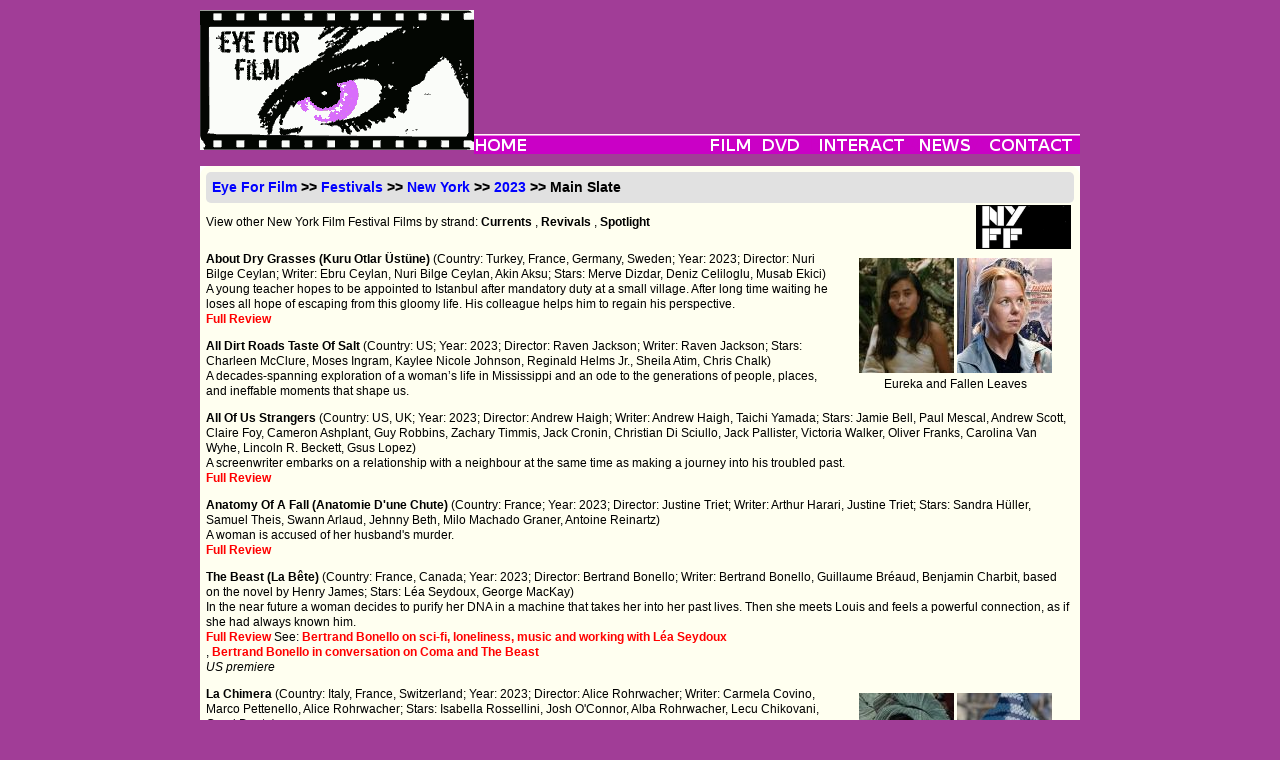

--- FILE ---
content_type: text/html; charset=utf-8
request_url: https://www.eyeforfilm.co.uk/festivals/newyork/2023/new-york-2023-main-slate
body_size: 13670
content:
<!DOCTYPE html>
<html lang="en">
    <head>
        <title>
            
    Eye for Film: New York Film Festival 2023 - Main Slate programme

        </title>
        <meta name="google-site-verification"
              content="WNyz9zk_sd5-_PYyE6HZgFGRYmKDR9YaFjWzhIGWivs" />
        
        
        <meta charset="utf-8">
        
            <link rel="stylesheet"
                  type="text/css"
                  media="screen"
                  href="/site_media/site_css.css" />
        
        <link rel="icon" href="/images/favicon.ico" type="image/x-icon" />
        <link type="application/rss+xml"
              rel="alternate"
              title="rss"
              href="/rss_feed.php" />
        
        
    </head>
    <body>
        <div id="allContent">
            
                <div id="topMenu">
    <div id="logo">
        <a href="/">
            <img src="/images/weblogo.png" alt="Eye For Film" />
        </a>
    </div>
    <div id="topMenuUp">
        
            <div style="text-align:center;">
     <script async
             src="https://pagead2.googlesyndication.com/pagead/js/adsbygoogle.js?client=ca-pub-5194852746603783"
             crossorigin="anonymous"></script>
     <!-- Main Banner -->
     <ins class="adsbygoogle"
          style="display:inline-block;
                 width:550px;
                 height:90px"
          data-ad-client="ca-pub-5194852746603783"
          data-ad-slot="0307371797"></ins>
     <script>(adsbygoogle = window.adsbygoogle || []).push({});</script>
</div>

        
    </div>
    <!-- navbar begin -->
    <div id="topMenuDown">
        <ul id="nav">
            <li>
                <a href="/">
                    <img src="/images/navbarh0v0.png" alt="Home" />
                </a>
            </li>
            <li>
                <img class="menubarspacer"
                     src="/images/navbarh0v1.png"
                     style="width:177px"
                     alt="" />
            </li>
            <li>
                <a href="/out_now">
                    <img src="/images/navbarh0v2.png" alt="Film" />
                </a>
                <ul class="menulist">
                    <li>
                        <a href="/out_now">OUT NOW</a>
                    </li>
                    <li>
                        <a href="/coming_soon">COMING SOON</a>
                    </li>
                    <li>
                        <a href="/out_now_us">OUT NOW - US</a>
                    </li>
                    <li>
                        <a href="/coming_soon_us">COMING SOON - US</a>
                    </li>
                    <li>
                        <a href="/festivals">FESTIVALS</a>
                    </li>
                    <li>
                        <a href="/archive">ARCHIVE</a>
                    </li>
                </ul>
            </li>
            <li>
                <a href="/latest_dvd">
                    <img src="/images/navbarh0v3.png" alt="DVD" />
                </a>
                <ul class="menulist">
                    <li>
                        <a href="/latest_dvd">OUT NOW</a>
                    </li>
                    <li>
                        <a href="/archive/dvd">ARCHIVE</a>
                    </li>
                </ul>
            </li>
            <li>
                <a href="/comps/">
                    <img src="/images/navbarh0v4.png" alt="Interact" />
                </a>
                <ul class="menulist">
                    <li>
                        <a href="/comps/">COMPETITIONS</a>
                    </li>
                    <li>
                        <a href="/comps/register/">NEWSLETTER</a>
                    </li>
                </ul>
            </li>
            <li>
                <a href="/newsfeature">
                    <img src="/images/navbarh0v5.png" alt="News" />
                </a>
                <ul class="menulist">
                    <li>
                        <a href="/news/archive">NEWS</a>
                    </li>
                    <li>
                        <a href="/feature/archive/">FEATURES</a>
                    </li>
                    <li>
                        <a href="/gallery/archive">GALLERIES</a>
                    </li>
                </ul>
            </li>
            <li>
                <a href="/contact/">
                    <img src="/images/navbarh0v7.png" alt="Contact" />
                </a>
                <ul class="menulist">
                    <li>
                        <a href="/contact/">ABOUT US</a>
                    </li>
                    <li>
                        <a href="/contact/editorial">EDITORIAL</a>
                    </li>
                    <li>
                        <a href="/contact/advertise">ADVERTISE</a>
                    </li>
                    <li>
                        <a href="/contact/privacy">PRIVACY</a>
                    </li>
                </ul>
            </li>
        </ul>
        <!-- navbar end -->
    </div>
</div>

            
            <div id="mainContent">
                
    <div class="borderlesscontainer">
        <h2 class="breadcrumbs">
            <a href="/">Eye For Film</a> &gt;&gt; <a href="/festivals">Festivals</a> &gt;&gt; <a href="/festivals/newyork">New York</a> &gt;&gt; <a href="/festivals/newyork/2023">2023</a> &gt;&gt; Main Slate
            
        </h2>
        
            <img class="imageright"
                 style="width:95px"
                 src="/images/festivals/newyork_z6Inuo2.jpg"
                 alt="New York Film Festival 2023" />
        
        
        
            <p>
                View other New York Film Festival Films by strand:
                
                    <a href="/festivals/newyork/2023/new-york-2023-currents">Currents</a>
                    ,
                
                    <a href="/festivals/newyork/2023/new-york-2023-revivals">Revivals</a>
                    ,
                
                    <a href="/festivals/newyork/2023/new-york-2023-spotlight">Spotlight</a>
                    
                
            </p>
        
        
        <div class="strandfilmlist">
            
                
                    <div class="articleimage">
    
        <a onmouseover="return escape(&#x27;&lt;p&gt;Characters come and go between these different worlds, emerging and re-emerging in different forms, as we explore different aspects of colonialism, responses to it, and survival strategies at personal and cultural levels.&lt;/p&gt;&lt;p class=\&#x27;quoter\&#x27;&gt;~  Jennie Kermode - &lt;img src=\&#x27;/new_site_media/images/design/star-fill.svg\&#x27; alt=\&#x27;*\&#x27; style=\&#x27;width: 10px; height: 10px; padding: 0.5px;\&#x27; /&gt;&lt;img src=\&#x27;/new_site_media/images/design/star-fill.svg\&#x27; alt=\&#x27;*\&#x27; style=\&#x27;width: 10px; height: 10px; padding: 0.5px;\&#x27; /&gt;&lt;img src=\&#x27;/new_site_media/images/design/star-fill.svg\&#x27; alt=\&#x27;*\&#x27; style=\&#x27;width: 10px; height: 10px; padding: 0.5px;\&#x27; /&gt;&lt;img src=\&#x27;/new_site_media/images/design/star-fill.svg\&#x27; alt=\&#x27;*\&#x27; style=\&#x27;width: 10px; height: 10px; padding: 0.5px;\&#x27; /&gt;&lt;img src=\&#x27;/new_site_media/images/design/star-half.svg\&#x27; alt=\&#x27;1/2\&#x27; style=\&#x27;width: 10px; height: 10px; padding: 0.5px;\&#x27; /&gt;&lt;/p&gt; &#x27;)"
           href="/review/eureka-2023-film-review-by-jennie-kermode">
            <img src="/images/stills/e/eureka_2023.jpg" alt="Eureka" />
        </a>
    
    
        <a onmouseover="return escape(&#x27;&lt;p&gt;An amuse-bouche of a film, Aki Kaurismäki’s latest comedy romance may leave you wanting more but it’s also a fully rounded, good looking experience packed with all the flavours we’ve come to expect from the master of deadpan down the years.&lt;/p&gt;&lt;p class=\&#x27;quoter\&#x27;&gt;~  Amber Wilkinson - &lt;img src=\&#x27;/new_site_media/images/design/star-fill.svg\&#x27; alt=\&#x27;*\&#x27; style=\&#x27;width: 10px; height: 10px; padding: 0.5px;\&#x27; /&gt;&lt;img src=\&#x27;/new_site_media/images/design/star-fill.svg\&#x27; alt=\&#x27;*\&#x27; style=\&#x27;width: 10px; height: 10px; padding: 0.5px;\&#x27; /&gt;&lt;img src=\&#x27;/new_site_media/images/design/star-fill.svg\&#x27; alt=\&#x27;*\&#x27; style=\&#x27;width: 10px; height: 10px; padding: 0.5px;\&#x27; /&gt;&lt;img src=\&#x27;/new_site_media/images/design/star-fill.svg\&#x27; alt=\&#x27;*\&#x27; style=\&#x27;width: 10px; height: 10px; padding: 0.5px;\&#x27; /&gt;&lt;img src=\&#x27;/new_site_media/images/design/star.svg\&#x27; alt=\&#x27;\&#x27; style=\&#x27;width: 10px; height: 10px; padding: 0.5px;\&#x27; /&gt;&lt;/p&gt; &#x27;)"
           href="/review/fallen-leaves-2023-film-review-by-amber-wilkinson">
            <img src="/images/stills/f/fallen_leaves_2023.jpg" alt="Eureka" />
        </a>
    
    <br />
    <span>Eureka and Fallen Leaves</span>
</div>

                    
                        <div class="strandfilm">
                            
                            
                                <a onmouseover="return escape(&#x27;&lt;p&gt;It’s the multiple layers of mystery – which have less to do with actual events than with what different characters are thinking – which make the film compelling.&lt;/p&gt;&lt;p class=\&#x27;quoter\&#x27;&gt;~  Jennie Kermode - &lt;img src=\&#x27;/new_site_media/images/design/star-fill.svg\&#x27; alt=\&#x27;*\&#x27; style=\&#x27;width: 10px; height: 10px; padding: 0.5px;\&#x27; /&gt;&lt;img src=\&#x27;/new_site_media/images/design/star-fill.svg\&#x27; alt=\&#x27;*\&#x27; style=\&#x27;width: 10px; height: 10px; padding: 0.5px;\&#x27; /&gt;&lt;img src=\&#x27;/new_site_media/images/design/star-fill.svg\&#x27; alt=\&#x27;*\&#x27; style=\&#x27;width: 10px; height: 10px; padding: 0.5px;\&#x27; /&gt;&lt;img src=\&#x27;/new_site_media/images/design/star-fill.svg\&#x27; alt=\&#x27;*\&#x27; style=\&#x27;width: 10px; height: 10px; padding: 0.5px;\&#x27; /&gt;&lt;img src=\&#x27;/new_site_media/images/design/star.svg\&#x27; alt=\&#x27;\&#x27; style=\&#x27;width: 10px; height: 10px; padding: 0.5px;\&#x27; /&gt;&lt;/p&gt; &#x27;)"
                                   href="/review/about-dry-grasses-2023-film-review-by-jennie-kermode"> <span style="font-weight:bold;">
                                    About Dry Grasses
                                    (Kuru Otlar Üstüne)</span>
                                </a>
                            
                            
                            (Country: Turkey, France, Germany, Sweden; Year: 2023; Director: Nuri Bilge Ceylan; Writer: Ebru Ceylan, Nuri Bilge Ceylan, Akin Aksu; Stars: Merve Dizdar, Deniz Celiloglu, Musab Ekici)
                            
                            
                            <div class="one_liner">
                                
                                    A young teacher hopes to be appointed to Istanbul after mandatory duty at a small village. After long time waiting he loses all hope of escaping from this gloomy life. His colleague helps him to regain his perspective.
                                
                            </div>
                            <div class="festivalstrandextra">
                                
                                    <a onmouseover="return escape(&#x27;&lt;p&gt;It’s the multiple layers of mystery – which have less to do with actual events than with what different characters are thinking – which make the film compelling.&lt;/p&gt;&lt;p class=\&#x27;quoter\&#x27;&gt;~  Jennie Kermode - &lt;img src=\&#x27;/new_site_media/images/design/star-fill.svg\&#x27; alt=\&#x27;*\&#x27; style=\&#x27;width: 10px; height: 10px; padding: 0.5px;\&#x27; /&gt;&lt;img src=\&#x27;/new_site_media/images/design/star-fill.svg\&#x27; alt=\&#x27;*\&#x27; style=\&#x27;width: 10px; height: 10px; padding: 0.5px;\&#x27; /&gt;&lt;img src=\&#x27;/new_site_media/images/design/star-fill.svg\&#x27; alt=\&#x27;*\&#x27; style=\&#x27;width: 10px; height: 10px; padding: 0.5px;\&#x27; /&gt;&lt;img src=\&#x27;/new_site_media/images/design/star-fill.svg\&#x27; alt=\&#x27;*\&#x27; style=\&#x27;width: 10px; height: 10px; padding: 0.5px;\&#x27; /&gt;&lt;img src=\&#x27;/new_site_media/images/design/star.svg\&#x27; alt=\&#x27;\&#x27; style=\&#x27;width: 10px; height: 10px; padding: 0.5px;\&#x27; /&gt;&lt;/p&gt; &#x27;)"
                                       href="/review/about-dry-grasses-2023-film-review-by-jennie-kermode">Full Review</a>
                                
                                
                            </div>
                            
                        </div>
                    
                
            
                
                    
                    
                        <div class="strandfilm">
                            
                            
                                <span style="font-weight:bold;">All Dirt Roads Taste Of Salt
                                    
                                </span>
                            
                            
                            (Country: US; Year: 2023; Director: Raven Jackson; Writer: Raven Jackson; Stars: Charleen McClure, Moses Ingram, Kaylee Nicole Johnson, Reginald Helms Jr., Sheila Atim, Chris Chalk)
                            
                            
                            <div class="one_liner">
                                
                                    A decades-spanning exploration of a woman’s life in Mississippi and an ode to the generations of people, places, and ineffable moments that shape us.
                                
                            </div>
                            <div class="festivalstrandextra">
                                
                                
                            </div>
                            
                        </div>
                    
                
            
                
                    
                    
                        <div class="strandfilm">
                            
                            
                                <a onmouseover="return escape(&#x27;&lt;p&gt;Protagonist Adam (Andrew Scott) lives in a neatly furnished home, no longer feels the need to hide his sexuality, and tells himself he’s fine, but the music says otherwise.&lt;/p&gt;&lt;p class=\&#x27;quoter\&#x27;&gt;~  Jennie Kermode - &lt;img src=\&#x27;/new_site_media/images/design/star-fill.svg\&#x27; alt=\&#x27;*\&#x27; style=\&#x27;width: 10px; height: 10px; padding: 0.5px;\&#x27; /&gt;&lt;img src=\&#x27;/new_site_media/images/design/star-fill.svg\&#x27; alt=\&#x27;*\&#x27; style=\&#x27;width: 10px; height: 10px; padding: 0.5px;\&#x27; /&gt;&lt;img src=\&#x27;/new_site_media/images/design/star-fill.svg\&#x27; alt=\&#x27;*\&#x27; style=\&#x27;width: 10px; height: 10px; padding: 0.5px;\&#x27; /&gt;&lt;img src=\&#x27;/new_site_media/images/design/star-fill.svg\&#x27; alt=\&#x27;*\&#x27; style=\&#x27;width: 10px; height: 10px; padding: 0.5px;\&#x27; /&gt;&lt;img src=\&#x27;/new_site_media/images/design/star.svg\&#x27; alt=\&#x27;\&#x27; style=\&#x27;width: 10px; height: 10px; padding: 0.5px;\&#x27; /&gt;&lt;/p&gt; &#x27;)"
                                   href="/review/all-of-us-strangers-2023-film-review-by-jennie-kermode"> <span style="font-weight:bold;">
                                    All Of Us Strangers
                                    </span>
                                </a>
                            
                            
                            (Country: US, UK; Year: 2023; Director: Andrew Haigh; Writer: Andrew Haigh, Taichi Yamada; Stars: Jamie Bell, Paul Mescal, Andrew Scott, Claire Foy, Cameron Ashplant, Guy Robbins, Zachary Timmis, Jack Cronin, Christian Di Sciullo, Jack Pallister, Victoria Walker, Oliver Franks, Carolina Van Wyhe, Lincoln R. Beckett, Gsus Lopez)
                            
                            
                            <div class="one_liner">
                                
                                    A screenwriter embarks on a relationship with a neighbour at the same time as making a journey into his troubled past.
                                
                            </div>
                            <div class="festivalstrandextra">
                                
                                    <a onmouseover="return escape(&#x27;&lt;p&gt;Protagonist Adam (Andrew Scott) lives in a neatly furnished home, no longer feels the need to hide his sexuality, and tells himself he’s fine, but the music says otherwise.&lt;/p&gt;&lt;p class=\&#x27;quoter\&#x27;&gt;~  Jennie Kermode - &lt;img src=\&#x27;/new_site_media/images/design/star-fill.svg\&#x27; alt=\&#x27;*\&#x27; style=\&#x27;width: 10px; height: 10px; padding: 0.5px;\&#x27; /&gt;&lt;img src=\&#x27;/new_site_media/images/design/star-fill.svg\&#x27; alt=\&#x27;*\&#x27; style=\&#x27;width: 10px; height: 10px; padding: 0.5px;\&#x27; /&gt;&lt;img src=\&#x27;/new_site_media/images/design/star-fill.svg\&#x27; alt=\&#x27;*\&#x27; style=\&#x27;width: 10px; height: 10px; padding: 0.5px;\&#x27; /&gt;&lt;img src=\&#x27;/new_site_media/images/design/star-fill.svg\&#x27; alt=\&#x27;*\&#x27; style=\&#x27;width: 10px; height: 10px; padding: 0.5px;\&#x27; /&gt;&lt;img src=\&#x27;/new_site_media/images/design/star.svg\&#x27; alt=\&#x27;\&#x27; style=\&#x27;width: 10px; height: 10px; padding: 0.5px;\&#x27; /&gt;&lt;/p&gt; &#x27;)"
                                       href="/review/all-of-us-strangers-2023-film-review-by-jennie-kermode">Full Review</a>
                                
                                
                            </div>
                            
                        </div>
                    
                
            
                
                    
                    
                        <div class="strandfilm">
                            
                            
                                <a onmouseover="return escape(&#x27;&lt;p&gt;Hüller has always been an unfussy actress, who allows a character\&#x27;s flaws to shine out in interesting ways.&lt;/p&gt;&lt;p class=\&#x27;quoter\&#x27;&gt;~  Amber Wilkinson - &lt;img src=\&#x27;/new_site_media/images/design/star-fill.svg\&#x27; alt=\&#x27;*\&#x27; style=\&#x27;width: 10px; height: 10px; padding: 0.5px;\&#x27; /&gt;&lt;img src=\&#x27;/new_site_media/images/design/star-fill.svg\&#x27; alt=\&#x27;*\&#x27; style=\&#x27;width: 10px; height: 10px; padding: 0.5px;\&#x27; /&gt;&lt;img src=\&#x27;/new_site_media/images/design/star-fill.svg\&#x27; alt=\&#x27;*\&#x27; style=\&#x27;width: 10px; height: 10px; padding: 0.5px;\&#x27; /&gt;&lt;img src=\&#x27;/new_site_media/images/design/star-fill.svg\&#x27; alt=\&#x27;*\&#x27; style=\&#x27;width: 10px; height: 10px; padding: 0.5px;\&#x27; /&gt;&lt;img src=\&#x27;/new_site_media/images/design/star.svg\&#x27; alt=\&#x27;\&#x27; style=\&#x27;width: 10px; height: 10px; padding: 0.5px;\&#x27; /&gt;&lt;/p&gt; &#x27;)"
                                   href="/review/anatomy-of-a-fall-2023-film-review-by-amber-wilkinson"> <span style="font-weight:bold;">
                                    Anatomy Of A Fall
                                    (Anatomie D&#x27;une Chute)</span>
                                </a>
                            
                            
                            (Country: France; Year: 2023; Director: Justine Triet; Writer: Arthur Harari, Justine Triet; Stars: Sandra Hüller, Samuel Theis, Swann Arlaud, Jehnny Beth, Milo Machado Graner, Antoine Reinartz)
                            
                            
                            <div class="one_liner">
                                
                                    A woman is accused of her husband's murder.
                                
                            </div>
                            <div class="festivalstrandextra">
                                
                                    <a onmouseover="return escape(&#x27;&lt;p&gt;Hüller has always been an unfussy actress, who allows a character\&#x27;s flaws to shine out in interesting ways.&lt;/p&gt;&lt;p class=\&#x27;quoter\&#x27;&gt;~  Amber Wilkinson - &lt;img src=\&#x27;/new_site_media/images/design/star-fill.svg\&#x27; alt=\&#x27;*\&#x27; style=\&#x27;width: 10px; height: 10px; padding: 0.5px;\&#x27; /&gt;&lt;img src=\&#x27;/new_site_media/images/design/star-fill.svg\&#x27; alt=\&#x27;*\&#x27; style=\&#x27;width: 10px; height: 10px; padding: 0.5px;\&#x27; /&gt;&lt;img src=\&#x27;/new_site_media/images/design/star-fill.svg\&#x27; alt=\&#x27;*\&#x27; style=\&#x27;width: 10px; height: 10px; padding: 0.5px;\&#x27; /&gt;&lt;img src=\&#x27;/new_site_media/images/design/star-fill.svg\&#x27; alt=\&#x27;*\&#x27; style=\&#x27;width: 10px; height: 10px; padding: 0.5px;\&#x27; /&gt;&lt;img src=\&#x27;/new_site_media/images/design/star.svg\&#x27; alt=\&#x27;\&#x27; style=\&#x27;width: 10px; height: 10px; padding: 0.5px;\&#x27; /&gt;&lt;/p&gt; &#x27;)"
                                       href="/review/anatomy-of-a-fall-2023-film-review-by-amber-wilkinson">Full Review</a>
                                
                                
                            </div>
                            
                        </div>
                    
                
            
                
                    
                    
                        <div class="strandfilm">
                            
                            
                                <a onmouseover="return escape(&#x27;&lt;p&gt;The Beast explores what Henry James diagnosed so devastatingly. The chill of egotism and the feverish dance around the void are so desperately relevant today that it leaves one breathless.&lt;/p&gt;&lt;p class=\&#x27;quoter\&#x27;&gt;~  Anne-Katrin Titze - &lt;img src=\&#x27;/new_site_media/images/design/star-fill.svg\&#x27; alt=\&#x27;*\&#x27; style=\&#x27;width: 10px; height: 10px; padding: 0.5px;\&#x27; /&gt;&lt;img src=\&#x27;/new_site_media/images/design/star-fill.svg\&#x27; alt=\&#x27;*\&#x27; style=\&#x27;width: 10px; height: 10px; padding: 0.5px;\&#x27; /&gt;&lt;img src=\&#x27;/new_site_media/images/design/star-fill.svg\&#x27; alt=\&#x27;*\&#x27; style=\&#x27;width: 10px; height: 10px; padding: 0.5px;\&#x27; /&gt;&lt;img src=\&#x27;/new_site_media/images/design/star-fill.svg\&#x27; alt=\&#x27;*\&#x27; style=\&#x27;width: 10px; height: 10px; padding: 0.5px;\&#x27; /&gt;&lt;img src=\&#x27;/new_site_media/images/design/star-fill.svg\&#x27; alt=\&#x27;*\&#x27; style=\&#x27;width: 10px; height: 10px; padding: 0.5px;\&#x27; /&gt;&lt;/p&gt; &#x27;)"
                                   href="/review/the-beast-2023-film-review-by-anne-katrin-titze"> <span style="font-weight:bold;">
                                    The Beast
                                    (La Bête)</span>
                                </a>
                            
                            
                            (Country: France, Canada; Year: 2023; Director: Bertrand Bonello; Writer: Bertrand Bonello, Guillaume Bréaud, Benjamin Charbit, based on the novel by Henry James; Stars: Léa Seydoux, George MacKay)
                            
                            
                            <div class="one_liner">
                                
                                    In the near future a woman decides to purify her DNA in a machine that takes her into her past lives. Then she meets Louis and feels a powerful connection, as if she had always known him.
                                
                            </div>
                            <div class="festivalstrandextra">
                                
                                    <a onmouseover="return escape(&#x27;&lt;p&gt;The Beast explores what Henry James diagnosed so devastatingly. The chill of egotism and the feverish dance around the void are so desperately relevant today that it leaves one breathless.&lt;/p&gt;&lt;p class=\&#x27;quoter\&#x27;&gt;~  Anne-Katrin Titze - &lt;img src=\&#x27;/new_site_media/images/design/star-fill.svg\&#x27; alt=\&#x27;*\&#x27; style=\&#x27;width: 10px; height: 10px; padding: 0.5px;\&#x27; /&gt;&lt;img src=\&#x27;/new_site_media/images/design/star-fill.svg\&#x27; alt=\&#x27;*\&#x27; style=\&#x27;width: 10px; height: 10px; padding: 0.5px;\&#x27; /&gt;&lt;img src=\&#x27;/new_site_media/images/design/star-fill.svg\&#x27; alt=\&#x27;*\&#x27; style=\&#x27;width: 10px; height: 10px; padding: 0.5px;\&#x27; /&gt;&lt;img src=\&#x27;/new_site_media/images/design/star-fill.svg\&#x27; alt=\&#x27;*\&#x27; style=\&#x27;width: 10px; height: 10px; padding: 0.5px;\&#x27; /&gt;&lt;img src=\&#x27;/new_site_media/images/design/star-fill.svg\&#x27; alt=\&#x27;*\&#x27; style=\&#x27;width: 10px; height: 10px; padding: 0.5px;\&#x27; /&gt;&lt;/p&gt; &#x27;)"
                                       href="/review/the-beast-2023-film-review-by-anne-katrin-titze">Full Review</a>
                                
                                
                                    See:
                                    <a href="/feature/2024-05-30-bertrand-bonello-on-sci-fi-loneliness-music-and-working-with-lea-seydoux-feature-story-by-richard-mowe">Bertrand Bonello on sci-fi, loneliness, music and working with Léa Seydoux</a>
                                    <br />
                                    ,
                                
                                    
                                    <a href="/feature/2024-05-27-bertrand-bonello-in-conversation-on-coma-and-the-beast-feature-story-by-anne-katrin-titze">Bertrand Bonello in conversation on Coma and The Beast</a>
                                    <br />
                                    
                                
                            </div>
                            <em>US premiere</em>
                        </div>
                    
                
            
                
                    <div class="articleimage">
    
        <a onmouseover="return escape(&#x27;&lt;p&gt;On the visual front, the camera moves harmoniously with the workers\&#x27; unpredictable gestures.&lt;/p&gt;&lt;p class=\&#x27;quoter\&#x27;&gt;~  Dalesia Cozorici - &lt;img src=\&#x27;/new_site_media/images/design/star-fill.svg\&#x27; alt=\&#x27;*\&#x27; style=\&#x27;width: 10px; height: 10px; padding: 0.5px;\&#x27; /&gt;&lt;img src=\&#x27;/new_site_media/images/design/star-fill.svg\&#x27; alt=\&#x27;*\&#x27; style=\&#x27;width: 10px; height: 10px; padding: 0.5px;\&#x27; /&gt;&lt;img src=\&#x27;/new_site_media/images/design/star-fill.svg\&#x27; alt=\&#x27;*\&#x27; style=\&#x27;width: 10px; height: 10px; padding: 0.5px;\&#x27; /&gt;&lt;img src=\&#x27;/new_site_media/images/design/star-fill.svg\&#x27; alt=\&#x27;*\&#x27; style=\&#x27;width: 10px; height: 10px; padding: 0.5px;\&#x27; /&gt;&lt;img src=\&#x27;/new_site_media/images/design/star.svg\&#x27; alt=\&#x27;\&#x27; style=\&#x27;width: 10px; height: 10px; padding: 0.5px;\&#x27; /&gt;&lt;/p&gt; &#x27;)"
           href="/review/youth-spring-2023-film-review-by-dalesia-cozorici">
            <img src="/images/stills/y/youth_spring_2023.jpg" alt="Youth (Spring)" />
        </a>
    
    
        <a onmouseover="return escape(&#x27;&lt;p&gt;Hamaguchi isn’t scared to completely change the rhythm of his film on a dime, something that is likely to frustrate as many people as it delights.&lt;/p&gt;&lt;p class=\&#x27;quoter\&#x27;&gt;~  Amber Wilkinson - &lt;img src=\&#x27;/new_site_media/images/design/star-fill.svg\&#x27; alt=\&#x27;*\&#x27; style=\&#x27;width: 10px; height: 10px; padding: 0.5px;\&#x27; /&gt;&lt;img src=\&#x27;/new_site_media/images/design/star-fill.svg\&#x27; alt=\&#x27;*\&#x27; style=\&#x27;width: 10px; height: 10px; padding: 0.5px;\&#x27; /&gt;&lt;img src=\&#x27;/new_site_media/images/design/star-fill.svg\&#x27; alt=\&#x27;*\&#x27; style=\&#x27;width: 10px; height: 10px; padding: 0.5px;\&#x27; /&gt;&lt;img src=\&#x27;/new_site_media/images/design/star-half.svg\&#x27; alt=\&#x27;1/2\&#x27; style=\&#x27;width: 10px; height: 10px; padding: 0.5px;\&#x27; /&gt;&lt;img src=\&#x27;/new_site_media/images/design/star.svg\&#x27; alt=\&#x27;\&#x27; style=\&#x27;width: 10px; height: 10px; padding: 0.5px;\&#x27; /&gt;&lt;/p&gt; &#x27;)"
           href="/review/evil-does-not-exist-2023-film-review-by-amber-wilkinson">
            <img src="/images/stills/e/evil_does_not_exist_2023.jpg" alt="Youth (Spring)" />
        </a>
    
    <br />
    <span>Youth (Spring) and Evil Does Not Exist</span>
</div>

                    
                        <div class="strandfilm">
                            
                            
                                <a onmouseover="return escape(&#x27;&lt;p&gt;Rohrwacher’s visually eclectic style is well suited to exploring the contrasts between present and past, natural and artificial, poverty and wealth.&lt;/p&gt;&lt;p class=\&#x27;quoter\&#x27;&gt;~  Jennie Kermode - &lt;img src=\&#x27;/new_site_media/images/design/star-fill.svg\&#x27; alt=\&#x27;*\&#x27; style=\&#x27;width: 10px; height: 10px; padding: 0.5px;\&#x27; /&gt;&lt;img src=\&#x27;/new_site_media/images/design/star-fill.svg\&#x27; alt=\&#x27;*\&#x27; style=\&#x27;width: 10px; height: 10px; padding: 0.5px;\&#x27; /&gt;&lt;img src=\&#x27;/new_site_media/images/design/star-half.svg\&#x27; alt=\&#x27;1/2\&#x27; style=\&#x27;width: 10px; height: 10px; padding: 0.5px;\&#x27; /&gt;&lt;img src=\&#x27;/new_site_media/images/design/star.svg\&#x27; alt=\&#x27;\&#x27; style=\&#x27;width: 10px; height: 10px; padding: 0.5px;\&#x27; /&gt;&lt;img src=\&#x27;/new_site_media/images/design/star.svg\&#x27; alt=\&#x27;\&#x27; style=\&#x27;width: 10px; height: 10px; padding: 0.5px;\&#x27; /&gt;&lt;/p&gt; &#x27;)"
                                   href="/review/la-chimera-2023-film-review-by-jennie-kermode"> <span style="font-weight:bold;">
                                    La Chimera
                                    </span>
                                </a>
                            
                            
                            (Country: Italy, France, Switzerland; Year: 2023; Director: Alice Rohrwacher; Writer: Carmela Covino, Marco Pettenello, Alice Rohrwacher; Stars: Isabella Rossellini, Josh O'Connor, Alba Rohrwacher, Lecu Chikovani, Carol Duate)
                            
                            
                            <div class="one_liner">
                                
                                    The story of a group of archaeologists and the black market in historical artefacts.
                                
                            </div>
                            <div class="festivalstrandextra">
                                
                                    <a onmouseover="return escape(&#x27;&lt;p&gt;Rohrwacher’s visually eclectic style is well suited to exploring the contrasts between present and past, natural and artificial, poverty and wealth.&lt;/p&gt;&lt;p class=\&#x27;quoter\&#x27;&gt;~  Jennie Kermode - &lt;img src=\&#x27;/new_site_media/images/design/star-fill.svg\&#x27; alt=\&#x27;*\&#x27; style=\&#x27;width: 10px; height: 10px; padding: 0.5px;\&#x27; /&gt;&lt;img src=\&#x27;/new_site_media/images/design/star-fill.svg\&#x27; alt=\&#x27;*\&#x27; style=\&#x27;width: 10px; height: 10px; padding: 0.5px;\&#x27; /&gt;&lt;img src=\&#x27;/new_site_media/images/design/star-half.svg\&#x27; alt=\&#x27;1/2\&#x27; style=\&#x27;width: 10px; height: 10px; padding: 0.5px;\&#x27; /&gt;&lt;img src=\&#x27;/new_site_media/images/design/star.svg\&#x27; alt=\&#x27;\&#x27; style=\&#x27;width: 10px; height: 10px; padding: 0.5px;\&#x27; /&gt;&lt;img src=\&#x27;/new_site_media/images/design/star.svg\&#x27; alt=\&#x27;\&#x27; style=\&#x27;width: 10px; height: 10px; padding: 0.5px;\&#x27; /&gt;&lt;/p&gt; &#x27;)"
                                       href="/review/la-chimera-2023-film-review-by-jennie-kermode">Full Review</a>
                                
                                
                                    See:
                                    <a href="/feature/2023-10-11-alice-rohrwacher-on-fairy-tales-and-la-chimera-feature-story-by-anne-katrin-titze">Alice Rohrwacher on fairy tales and La Chimera</a>
                                    <br />
                                    
                                
                            </div>
                            
                        </div>
                    
                
            
                
                    
                    
                        <div class="strandfilm">
                            
                            
                                <a onmouseover="return escape(&#x27;&lt;p&gt;A meditation on both memory and movies as well as ageing and a hankering for the past that is informed by the melancholic knowledge that nostalgia is inevitably rose-tinted.&lt;/p&gt;&lt;p class=\&#x27;quoter\&#x27;&gt;~  Amber Wilkinson - &lt;img src=\&#x27;/new_site_media/images/design/star-fill.svg\&#x27; alt=\&#x27;*\&#x27; style=\&#x27;width: 10px; height: 10px; padding: 0.5px;\&#x27; /&gt;&lt;img src=\&#x27;/new_site_media/images/design/star-fill.svg\&#x27; alt=\&#x27;*\&#x27; style=\&#x27;width: 10px; height: 10px; padding: 0.5px;\&#x27; /&gt;&lt;img src=\&#x27;/new_site_media/images/design/star-fill.svg\&#x27; alt=\&#x27;*\&#x27; style=\&#x27;width: 10px; height: 10px; padding: 0.5px;\&#x27; /&gt;&lt;img src=\&#x27;/new_site_media/images/design/star-fill.svg\&#x27; alt=\&#x27;*\&#x27; style=\&#x27;width: 10px; height: 10px; padding: 0.5px;\&#x27; /&gt;&lt;img src=\&#x27;/new_site_media/images/design/star.svg\&#x27; alt=\&#x27;\&#x27; style=\&#x27;width: 10px; height: 10px; padding: 0.5px;\&#x27; /&gt;&lt;/p&gt; &#x27;)"
                                   href="/review/close-your-eyes-2023-film-review-by-amber-wilkinson"> <span style="font-weight:bold;">
                                    Close Your Eyes
                                    (Cerrar Los Ojos)</span>
                                </a>
                            
                            
                            (Country: Spain; Year: 2023; Director: Victor Erice; Writer: Víctor Erice, Michel Gaztambide; Stars: Jose Coronado, Ana Torrent, María León, Soledad Villamil)
                            
                            
                            <div class="one_liner">
                                
                                    A TV show looking into the mysterious disappearance of an actor leads a director on a journey into his own past while making discoveries in the present.
                                
                            </div>
                            <div class="festivalstrandextra">
                                
                                    <a onmouseover="return escape(&#x27;&lt;p&gt;A meditation on both memory and movies as well as ageing and a hankering for the past that is informed by the melancholic knowledge that nostalgia is inevitably rose-tinted.&lt;/p&gt;&lt;p class=\&#x27;quoter\&#x27;&gt;~  Amber Wilkinson - &lt;img src=\&#x27;/new_site_media/images/design/star-fill.svg\&#x27; alt=\&#x27;*\&#x27; style=\&#x27;width: 10px; height: 10px; padding: 0.5px;\&#x27; /&gt;&lt;img src=\&#x27;/new_site_media/images/design/star-fill.svg\&#x27; alt=\&#x27;*\&#x27; style=\&#x27;width: 10px; height: 10px; padding: 0.5px;\&#x27; /&gt;&lt;img src=\&#x27;/new_site_media/images/design/star-fill.svg\&#x27; alt=\&#x27;*\&#x27; style=\&#x27;width: 10px; height: 10px; padding: 0.5px;\&#x27; /&gt;&lt;img src=\&#x27;/new_site_media/images/design/star-fill.svg\&#x27; alt=\&#x27;*\&#x27; style=\&#x27;width: 10px; height: 10px; padding: 0.5px;\&#x27; /&gt;&lt;img src=\&#x27;/new_site_media/images/design/star.svg\&#x27; alt=\&#x27;\&#x27; style=\&#x27;width: 10px; height: 10px; padding: 0.5px;\&#x27; /&gt;&lt;/p&gt; &#x27;)"
                                       href="/review/close-your-eyes-2023-film-review-by-amber-wilkinson">Full Review</a>
                                
                                
                            </div>
                            <em>US premiere</em>
                        </div>
                    
                
            
                
                    
                    
                        <div class="strandfilm">
                            
                            
                                <a onmouseover="return escape(&#x27;&lt;p&gt;Moreno isn’t shy about his use of symbolism...What this effects to disguise, however, is the degree to which [the men\&#x27;s] own thinking has been shaped by symbols and by the belief system which surrounds them.&lt;/p&gt;&lt;p class=\&#x27;quoter\&#x27;&gt;~  Jennie Kermode - &lt;img src=\&#x27;/new_site_media/images/design/star-fill.svg\&#x27; alt=\&#x27;*\&#x27; style=\&#x27;width: 10px; height: 10px; padding: 0.5px;\&#x27; /&gt;&lt;img src=\&#x27;/new_site_media/images/design/star-fill.svg\&#x27; alt=\&#x27;*\&#x27; style=\&#x27;width: 10px; height: 10px; padding: 0.5px;\&#x27; /&gt;&lt;img src=\&#x27;/new_site_media/images/design/star-fill.svg\&#x27; alt=\&#x27;*\&#x27; style=\&#x27;width: 10px; height: 10px; padding: 0.5px;\&#x27; /&gt;&lt;img src=\&#x27;/new_site_media/images/design/star-fill.svg\&#x27; alt=\&#x27;*\&#x27; style=\&#x27;width: 10px; height: 10px; padding: 0.5px;\&#x27; /&gt;&lt;img src=\&#x27;/new_site_media/images/design/star-half.svg\&#x27; alt=\&#x27;1/2\&#x27; style=\&#x27;width: 10px; height: 10px; padding: 0.5px;\&#x27; /&gt;&lt;/p&gt; &#x27;)"
                                   href="/review/the-delinquents-2023-film-review-by-jennie-kermode"> <span style="font-weight:bold;">
                                    The Delinquents
                                    (Los Delincuentes)</span>
                                </a>
                            
                            
                            (Country: Argentina, Brazil, Luxembourg, Chile; Year: 2023; Director: Rodrigo Moreno; Writer: Rodrigo Moreno; Stars: Margarita Molfino, Esteban Bigliardi, Cecilia Rainero)
                            
                            
                            <div class="one_liner">
                                
                                    Two bank staff rob their own establishment.
                                
                            </div>
                            <div class="festivalstrandextra">
                                
                                    <a onmouseover="return escape(&#x27;&lt;p&gt;Moreno isn’t shy about his use of symbolism...What this effects to disguise, however, is the degree to which [the men\&#x27;s] own thinking has been shaped by symbols and by the belief system which surrounds them.&lt;/p&gt;&lt;p class=\&#x27;quoter\&#x27;&gt;~  Jennie Kermode - &lt;img src=\&#x27;/new_site_media/images/design/star-fill.svg\&#x27; alt=\&#x27;*\&#x27; style=\&#x27;width: 10px; height: 10px; padding: 0.5px;\&#x27; /&gt;&lt;img src=\&#x27;/new_site_media/images/design/star-fill.svg\&#x27; alt=\&#x27;*\&#x27; style=\&#x27;width: 10px; height: 10px; padding: 0.5px;\&#x27; /&gt;&lt;img src=\&#x27;/new_site_media/images/design/star-fill.svg\&#x27; alt=\&#x27;*\&#x27; style=\&#x27;width: 10px; height: 10px; padding: 0.5px;\&#x27; /&gt;&lt;img src=\&#x27;/new_site_media/images/design/star-fill.svg\&#x27; alt=\&#x27;*\&#x27; style=\&#x27;width: 10px; height: 10px; padding: 0.5px;\&#x27; /&gt;&lt;img src=\&#x27;/new_site_media/images/design/star-half.svg\&#x27; alt=\&#x27;1/2\&#x27; style=\&#x27;width: 10px; height: 10px; padding: 0.5px;\&#x27; /&gt;&lt;/p&gt; &#x27;)"
                                       href="/review/the-delinquents-2023-film-review-by-jennie-kermode">Full Review</a>
                                
                                
                                    See:
                                    <a href="/feature/2024-03-19-interview-with-rodrigo-moreno-about-the-delinquents-feature-story-by-jennie-kermode">Interview with Rodrigo Moreno about The Delinquents</a>
                                    <br />
                                    
                                
                            </div>
                            
                        </div>
                    
                
            
                
                    
                    
                        <div class="strandfilm">
                            
                            
                                <a onmouseover="return escape(&#x27;&lt;p&gt;Jude masterfully keeps the audience attached to the screen for almost three hours without relying on heightened tensions or conventional plot twists.&lt;/p&gt;&lt;p class=\&#x27;quoter\&#x27;&gt;~  Liza Alpaidze - &lt;img src=\&#x27;/new_site_media/images/design/star-fill.svg\&#x27; alt=\&#x27;*\&#x27; style=\&#x27;width: 10px; height: 10px; padding: 0.5px;\&#x27; /&gt;&lt;img src=\&#x27;/new_site_media/images/design/star-fill.svg\&#x27; alt=\&#x27;*\&#x27; style=\&#x27;width: 10px; height: 10px; padding: 0.5px;\&#x27; /&gt;&lt;img src=\&#x27;/new_site_media/images/design/star-fill.svg\&#x27; alt=\&#x27;*\&#x27; style=\&#x27;width: 10px; height: 10px; padding: 0.5px;\&#x27; /&gt;&lt;img src=\&#x27;/new_site_media/images/design/star-fill.svg\&#x27; alt=\&#x27;*\&#x27; style=\&#x27;width: 10px; height: 10px; padding: 0.5px;\&#x27; /&gt;&lt;img src=\&#x27;/new_site_media/images/design/star-fill.svg\&#x27; alt=\&#x27;*\&#x27; style=\&#x27;width: 10px; height: 10px; padding: 0.5px;\&#x27; /&gt;&lt;/p&gt; &#x27;)"
                                   href="/review/do-not-expect-too-much-of-the-end-of-the-world-2023-film-review-by-liza-alpaidze"> <span style="font-weight:bold;">
                                    Do Not Expect Too Much Of The End of the World
                                    (Nu aștepta prea mult de la sfârșitul lumii, Do Not Expect Too Much From The End Of The World)</span>
                                </a>
                            
                            
                            (Country: Romania, Luxembourg, France, Croatia; Year: 2023; Director: Radu Jude; Writer: Radu Jude; Stars: Ilinca Manolache, Ovidiu Pîrșan, Nina Hoss, Dorina Lazăr, László Miske, Katia Pascariu)
                            
                            
                            <div class="one_liner">
                                
                                    Overworked and underpaid, Angela drives around the city of Bucharest to film the casting for a 'safety at work video' commissioned by a multinational company. When one of the interviewees reveals the company’s liability in his accident, a scandal erupts.
                                
                            </div>
                            <div class="festivalstrandextra">
                                
                                    <a onmouseover="return escape(&#x27;&lt;p&gt;Jude masterfully keeps the audience attached to the screen for almost three hours without relying on heightened tensions or conventional plot twists.&lt;/p&gt;&lt;p class=\&#x27;quoter\&#x27;&gt;~  Liza Alpaidze - &lt;img src=\&#x27;/new_site_media/images/design/star-fill.svg\&#x27; alt=\&#x27;*\&#x27; style=\&#x27;width: 10px; height: 10px; padding: 0.5px;\&#x27; /&gt;&lt;img src=\&#x27;/new_site_media/images/design/star-fill.svg\&#x27; alt=\&#x27;*\&#x27; style=\&#x27;width: 10px; height: 10px; padding: 0.5px;\&#x27; /&gt;&lt;img src=\&#x27;/new_site_media/images/design/star-fill.svg\&#x27; alt=\&#x27;*\&#x27; style=\&#x27;width: 10px; height: 10px; padding: 0.5px;\&#x27; /&gt;&lt;img src=\&#x27;/new_site_media/images/design/star-fill.svg\&#x27; alt=\&#x27;*\&#x27; style=\&#x27;width: 10px; height: 10px; padding: 0.5px;\&#x27; /&gt;&lt;img src=\&#x27;/new_site_media/images/design/star-fill.svg\&#x27; alt=\&#x27;*\&#x27; style=\&#x27;width: 10px; height: 10px; padding: 0.5px;\&#x27; /&gt;&lt;/p&gt; &#x27;)"
                                       href="/review/do-not-expect-too-much-of-the-end-of-the-world-2023-film-review-by-liza-alpaidze">Full Review</a>
                                
                                
                            </div>
                            <em>US premiere</em>
                        </div>
                    
                
            
                
                    
                    
                        <div class="strandfilm">
                            
                            
                                <a onmouseover="return escape(&#x27;&lt;p&gt;Characters come and go between these different worlds, emerging and re-emerging in different forms, as we explore different aspects of colonialism, responses to it, and survival strategies at personal and cultural levels.&lt;/p&gt;&lt;p class=\&#x27;quoter\&#x27;&gt;~  Jennie Kermode - &lt;img src=\&#x27;/new_site_media/images/design/star-fill.svg\&#x27; alt=\&#x27;*\&#x27; style=\&#x27;width: 10px; height: 10px; padding: 0.5px;\&#x27; /&gt;&lt;img src=\&#x27;/new_site_media/images/design/star-fill.svg\&#x27; alt=\&#x27;*\&#x27; style=\&#x27;width: 10px; height: 10px; padding: 0.5px;\&#x27; /&gt;&lt;img src=\&#x27;/new_site_media/images/design/star-fill.svg\&#x27; alt=\&#x27;*\&#x27; style=\&#x27;width: 10px; height: 10px; padding: 0.5px;\&#x27; /&gt;&lt;img src=\&#x27;/new_site_media/images/design/star-fill.svg\&#x27; alt=\&#x27;*\&#x27; style=\&#x27;width: 10px; height: 10px; padding: 0.5px;\&#x27; /&gt;&lt;img src=\&#x27;/new_site_media/images/design/star-half.svg\&#x27; alt=\&#x27;1/2\&#x27; style=\&#x27;width: 10px; height: 10px; padding: 0.5px;\&#x27; /&gt;&lt;/p&gt; &#x27;)"
                                   href="/review/eureka-2023-film-review-by-jennie-kermode"> <span style="font-weight:bold;">
                                    Eureka
                                    </span>
                                </a>
                            
                            
                            (Country: Argentina, France, Portugal; Year: 2023; Director: Lisandro Alonso; Writer: Lisandro Alonso, Martín Caamaño, Fabian Casas; Stars: Viggo Mortensen, Chiara Mastroianni, Alianna Clifford)
                            
                            
                            <div class="one_liner">
                                
                                    Three stories set in wildly different terrain reflect lives haunted by the spectre of colonialist violence.
                                
                            </div>
                            <div class="festivalstrandextra">
                                
                                    <a onmouseover="return escape(&#x27;&lt;p&gt;Characters come and go between these different worlds, emerging and re-emerging in different forms, as we explore different aspects of colonialism, responses to it, and survival strategies at personal and cultural levels.&lt;/p&gt;&lt;p class=\&#x27;quoter\&#x27;&gt;~  Jennie Kermode - &lt;img src=\&#x27;/new_site_media/images/design/star-fill.svg\&#x27; alt=\&#x27;*\&#x27; style=\&#x27;width: 10px; height: 10px; padding: 0.5px;\&#x27; /&gt;&lt;img src=\&#x27;/new_site_media/images/design/star-fill.svg\&#x27; alt=\&#x27;*\&#x27; style=\&#x27;width: 10px; height: 10px; padding: 0.5px;\&#x27; /&gt;&lt;img src=\&#x27;/new_site_media/images/design/star-fill.svg\&#x27; alt=\&#x27;*\&#x27; style=\&#x27;width: 10px; height: 10px; padding: 0.5px;\&#x27; /&gt;&lt;img src=\&#x27;/new_site_media/images/design/star-fill.svg\&#x27; alt=\&#x27;*\&#x27; style=\&#x27;width: 10px; height: 10px; padding: 0.5px;\&#x27; /&gt;&lt;img src=\&#x27;/new_site_media/images/design/star-half.svg\&#x27; alt=\&#x27;1/2\&#x27; style=\&#x27;width: 10px; height: 10px; padding: 0.5px;\&#x27; /&gt;&lt;/p&gt; &#x27;)"
                                       href="/review/eureka-2023-film-review-by-jennie-kermode">Full Review</a>
                                
                                
                                    See:
                                    <a href="/feature/2024-09-15-lisandro-alonso-in-conversation-on-eureka-john-ford-alice-rohrwacher-and-apichatpong-weerasethakul-feature-story-by-anne-katrin-titze">Lisandro Alonso in conversation on Eureka, John Ford, Alice Rohrwacher and Apichatpong Weerasethakul</a>
                                    <br />
                                    
                                
                            </div>
                            <em>North American premiere</em>
                        </div>
                    
                
            
                
                    <div class="articleimage">
    
        <a onmouseover="return escape(&#x27;&lt;p&gt;Protagonist Adam (Andrew Scott) lives in a neatly furnished home, no longer feels the need to hide his sexuality, and tells himself he’s fine, but the music says otherwise.&lt;/p&gt;&lt;p class=\&#x27;quoter\&#x27;&gt;~  Jennie Kermode - &lt;img src=\&#x27;/new_site_media/images/design/star-fill.svg\&#x27; alt=\&#x27;*\&#x27; style=\&#x27;width: 10px; height: 10px; padding: 0.5px;\&#x27; /&gt;&lt;img src=\&#x27;/new_site_media/images/design/star-fill.svg\&#x27; alt=\&#x27;*\&#x27; style=\&#x27;width: 10px; height: 10px; padding: 0.5px;\&#x27; /&gt;&lt;img src=\&#x27;/new_site_media/images/design/star-fill.svg\&#x27; alt=\&#x27;*\&#x27; style=\&#x27;width: 10px; height: 10px; padding: 0.5px;\&#x27; /&gt;&lt;img src=\&#x27;/new_site_media/images/design/star-fill.svg\&#x27; alt=\&#x27;*\&#x27; style=\&#x27;width: 10px; height: 10px; padding: 0.5px;\&#x27; /&gt;&lt;img src=\&#x27;/new_site_media/images/design/star.svg\&#x27; alt=\&#x27;\&#x27; style=\&#x27;width: 10px; height: 10px; padding: 0.5px;\&#x27; /&gt;&lt;/p&gt; &#x27;)"
           href="/review/all-of-us-strangers-2023-film-review-by-jennie-kermode">
            <img src="/images/stills/a/all_of_us_strangers_2023.jpg" alt="All Of Us Strangers" />
        </a>
    
    
        <a onmouseover="return escape(&#x27;&lt;p&gt;These are the nooks and crannies where the ghosts still hang out, whistling in the dark, eager to haunt anew a crowd.&lt;/p&gt;&lt;p class=\&#x27;quoter\&#x27;&gt;~  Anne-Katrin Titze - &lt;img src=\&#x27;/new_site_media/images/design/star-fill.svg\&#x27; alt=\&#x27;*\&#x27; style=\&#x27;width: 10px; height: 10px; padding: 0.5px;\&#x27; /&gt;&lt;img src=\&#x27;/new_site_media/images/design/star-fill.svg\&#x27; alt=\&#x27;*\&#x27; style=\&#x27;width: 10px; height: 10px; padding: 0.5px;\&#x27; /&gt;&lt;img src=\&#x27;/new_site_media/images/design/star-fill.svg\&#x27; alt=\&#x27;*\&#x27; style=\&#x27;width: 10px; height: 10px; padding: 0.5px;\&#x27; /&gt;&lt;img src=\&#x27;/new_site_media/images/design/star-fill.svg\&#x27; alt=\&#x27;*\&#x27; style=\&#x27;width: 10px; height: 10px; padding: 0.5px;\&#x27; /&gt;&lt;img src=\&#x27;/new_site_media/images/design/star-fill.svg\&#x27; alt=\&#x27;*\&#x27; style=\&#x27;width: 10px; height: 10px; padding: 0.5px;\&#x27; /&gt;&lt;/p&gt; &#x27;)"
           href="/review/pictures-of-ghosts-2023-film-review-by-anne-katrin-titze">
            <img src="/images/stills/p/pictures_of_ghosts_2023.jpg" alt="All Of Us Strangers" />
        </a>
    
    <br />
    <span>All Of Us Strangers and Pictures Of Ghosts</span>
</div>

                    
                        <div class="strandfilm">
                            
                            
                                <a onmouseover="return escape(&#x27;&lt;p&gt;Hamaguchi isn’t scared to completely change the rhythm of his film on a dime, something that is likely to frustrate as many people as it delights.&lt;/p&gt;&lt;p class=\&#x27;quoter\&#x27;&gt;~  Amber Wilkinson - &lt;img src=\&#x27;/new_site_media/images/design/star-fill.svg\&#x27; alt=\&#x27;*\&#x27; style=\&#x27;width: 10px; height: 10px; padding: 0.5px;\&#x27; /&gt;&lt;img src=\&#x27;/new_site_media/images/design/star-fill.svg\&#x27; alt=\&#x27;*\&#x27; style=\&#x27;width: 10px; height: 10px; padding: 0.5px;\&#x27; /&gt;&lt;img src=\&#x27;/new_site_media/images/design/star-fill.svg\&#x27; alt=\&#x27;*\&#x27; style=\&#x27;width: 10px; height: 10px; padding: 0.5px;\&#x27; /&gt;&lt;img src=\&#x27;/new_site_media/images/design/star-half.svg\&#x27; alt=\&#x27;1/2\&#x27; style=\&#x27;width: 10px; height: 10px; padding: 0.5px;\&#x27; /&gt;&lt;img src=\&#x27;/new_site_media/images/design/star.svg\&#x27; alt=\&#x27;\&#x27; style=\&#x27;width: 10px; height: 10px; padding: 0.5px;\&#x27; /&gt;&lt;/p&gt; &#x27;)"
                                   href="/review/evil-does-not-exist-2023-film-review-by-amber-wilkinson"> <span style="font-weight:bold;">
                                    Evil Does Not Exist
                                    </span>
                                </a>
                            
                            
                            (Country: Japan; Year: 2023; Director: Ryûsuke Hamaguchi; Writer: Ryûsuke Hamaguchi; Stars: Hitoshi Omika, Ayaka Shibutani, Ryûji Kosaka, Rei Nishikawa)
                            
                            
                            <div class="one_liner">
                                
                                    A rural village faces disruption from the construction of a glamping site for Tokyo tourists.
                                
                            </div>
                            <div class="festivalstrandextra">
                                
                                    <a onmouseover="return escape(&#x27;&lt;p&gt;Hamaguchi isn’t scared to completely change the rhythm of his film on a dime, something that is likely to frustrate as many people as it delights.&lt;/p&gt;&lt;p class=\&#x27;quoter\&#x27;&gt;~  Amber Wilkinson - &lt;img src=\&#x27;/new_site_media/images/design/star-fill.svg\&#x27; alt=\&#x27;*\&#x27; style=\&#x27;width: 10px; height: 10px; padding: 0.5px;\&#x27; /&gt;&lt;img src=\&#x27;/new_site_media/images/design/star-fill.svg\&#x27; alt=\&#x27;*\&#x27; style=\&#x27;width: 10px; height: 10px; padding: 0.5px;\&#x27; /&gt;&lt;img src=\&#x27;/new_site_media/images/design/star-fill.svg\&#x27; alt=\&#x27;*\&#x27; style=\&#x27;width: 10px; height: 10px; padding: 0.5px;\&#x27; /&gt;&lt;img src=\&#x27;/new_site_media/images/design/star-half.svg\&#x27; alt=\&#x27;1/2\&#x27; style=\&#x27;width: 10px; height: 10px; padding: 0.5px;\&#x27; /&gt;&lt;img src=\&#x27;/new_site_media/images/design/star.svg\&#x27; alt=\&#x27;\&#x27; style=\&#x27;width: 10px; height: 10px; padding: 0.5px;\&#x27; /&gt;&lt;/p&gt; &#x27;)"
                                       href="/review/evil-does-not-exist-2023-film-review-by-amber-wilkinson">Full Review</a>
                                
                                
                            </div>
                            <em>US premiere</em>
                        </div>
                    
                
            
                
                    
                    
                        <div class="strandfilm">
                            
                            
                                <a onmouseover="return escape(&#x27;&lt;p&gt;An amuse-bouche of a film, Aki Kaurismäki’s latest comedy romance may leave you wanting more but it’s also a fully rounded, good looking experience packed with all the flavours we’ve come to expect from the master of deadpan down the years.&lt;/p&gt;&lt;p class=\&#x27;quoter\&#x27;&gt;~  Amber Wilkinson - &lt;img src=\&#x27;/new_site_media/images/design/star-fill.svg\&#x27; alt=\&#x27;*\&#x27; style=\&#x27;width: 10px; height: 10px; padding: 0.5px;\&#x27; /&gt;&lt;img src=\&#x27;/new_site_media/images/design/star-fill.svg\&#x27; alt=\&#x27;*\&#x27; style=\&#x27;width: 10px; height: 10px; padding: 0.5px;\&#x27; /&gt;&lt;img src=\&#x27;/new_site_media/images/design/star-fill.svg\&#x27; alt=\&#x27;*\&#x27; style=\&#x27;width: 10px; height: 10px; padding: 0.5px;\&#x27; /&gt;&lt;img src=\&#x27;/new_site_media/images/design/star-fill.svg\&#x27; alt=\&#x27;*\&#x27; style=\&#x27;width: 10px; height: 10px; padding: 0.5px;\&#x27; /&gt;&lt;img src=\&#x27;/new_site_media/images/design/star.svg\&#x27; alt=\&#x27;\&#x27; style=\&#x27;width: 10px; height: 10px; padding: 0.5px;\&#x27; /&gt;&lt;/p&gt; &#x27;)"
                                   href="/review/fallen-leaves-2023-film-review-by-amber-wilkinson"> <span style="font-weight:bold;">
                                    Fallen Leaves
                                    (Kuolleet Lehdet)</span>
                                </a>
                            
                            
                            (Country: Finland; Year: 2023; Director: Aki Kaurismäki; Writer: Aki Kaurismäki; Stars: Alma Pöysti, Jussi Vatanen)
                            
                            
                            <div class="one_liner">
                                
                                    The course of potential love does not run smooth for a shelf-stacker and a metal worker.
                                
                            </div>
                            <div class="festivalstrandextra">
                                
                                    <a onmouseover="return escape(&#x27;&lt;p&gt;An amuse-bouche of a film, Aki Kaurismäki’s latest comedy romance may leave you wanting more but it’s also a fully rounded, good looking experience packed with all the flavours we’ve come to expect from the master of deadpan down the years.&lt;/p&gt;&lt;p class=\&#x27;quoter\&#x27;&gt;~  Amber Wilkinson - &lt;img src=\&#x27;/new_site_media/images/design/star-fill.svg\&#x27; alt=\&#x27;*\&#x27; style=\&#x27;width: 10px; height: 10px; padding: 0.5px;\&#x27; /&gt;&lt;img src=\&#x27;/new_site_media/images/design/star-fill.svg\&#x27; alt=\&#x27;*\&#x27; style=\&#x27;width: 10px; height: 10px; padding: 0.5px;\&#x27; /&gt;&lt;img src=\&#x27;/new_site_media/images/design/star-fill.svg\&#x27; alt=\&#x27;*\&#x27; style=\&#x27;width: 10px; height: 10px; padding: 0.5px;\&#x27; /&gt;&lt;img src=\&#x27;/new_site_media/images/design/star-fill.svg\&#x27; alt=\&#x27;*\&#x27; style=\&#x27;width: 10px; height: 10px; padding: 0.5px;\&#x27; /&gt;&lt;img src=\&#x27;/new_site_media/images/design/star.svg\&#x27; alt=\&#x27;\&#x27; style=\&#x27;width: 10px; height: 10px; padding: 0.5px;\&#x27; /&gt;&lt;/p&gt; &#x27;)"
                                       href="/review/fallen-leaves-2023-film-review-by-amber-wilkinson">Full Review</a>
                                
                                
                            </div>
                            
                        </div>
                    
                
            
                
                    
                    
                        <div class="strandfilm">
                            
                            
                                <a onmouseover="return escape(&#x27;&lt;p&gt;The car racing scenes are the best in the history of cinema.&lt;/p&gt;&lt;p class=\&#x27;quoter\&#x27;&gt;~  Jennie Kermode - &lt;img src=\&#x27;/new_site_media/images/design/star-fill.svg\&#x27; alt=\&#x27;*\&#x27; style=\&#x27;width: 10px; height: 10px; padding: 0.5px;\&#x27; /&gt;&lt;img src=\&#x27;/new_site_media/images/design/star-fill.svg\&#x27; alt=\&#x27;*\&#x27; style=\&#x27;width: 10px; height: 10px; padding: 0.5px;\&#x27; /&gt;&lt;img src=\&#x27;/new_site_media/images/design/star-fill.svg\&#x27; alt=\&#x27;*\&#x27; style=\&#x27;width: 10px; height: 10px; padding: 0.5px;\&#x27; /&gt;&lt;img src=\&#x27;/new_site_media/images/design/star-fill.svg\&#x27; alt=\&#x27;*\&#x27; style=\&#x27;width: 10px; height: 10px; padding: 0.5px;\&#x27; /&gt;&lt;img src=\&#x27;/new_site_media/images/design/star-half.svg\&#x27; alt=\&#x27;1/2\&#x27; style=\&#x27;width: 10px; height: 10px; padding: 0.5px;\&#x27; /&gt;&lt;/p&gt; &#x27;)"
                                   href="/review/ferrari-2023-film-review-by-jennie-kermode"> <span style="font-weight:bold;">
                                    Ferrari
                                    </span>
                                </a>
                            
                            
                            (Country: US, UK, Italy, China; Year: 2023; Director: Michael Mann; Writer: Troy Kennedy-Martin, Michael Mann, Brock Yates; Stars: Adam Driver, Penélope Cruz, Shailene Woodley, Sarah Gadon, Jack O'Connell, Patrick Dempsey, Valentina Bellè, Massi Furlan, Gabriel Leone, Erik Haugen, Brett Smrz, Peter Arpesella, Tommaso Basili, Lino Musella, Andrea Dolente)
                            
                            
                            <div class="one_liner">
                                
                                    It's the summer of 1957 and Ferrari is in crisis, both in his business and personal life. He decides to take a gamble on a race, the Mille Miglia.
                                
                            </div>
                            <div class="festivalstrandextra">
                                
                                    <a onmouseover="return escape(&#x27;&lt;p&gt;The car racing scenes are the best in the history of cinema.&lt;/p&gt;&lt;p class=\&#x27;quoter\&#x27;&gt;~  Jennie Kermode - &lt;img src=\&#x27;/new_site_media/images/design/star-fill.svg\&#x27; alt=\&#x27;*\&#x27; style=\&#x27;width: 10px; height: 10px; padding: 0.5px;\&#x27; /&gt;&lt;img src=\&#x27;/new_site_media/images/design/star-fill.svg\&#x27; alt=\&#x27;*\&#x27; style=\&#x27;width: 10px; height: 10px; padding: 0.5px;\&#x27; /&gt;&lt;img src=\&#x27;/new_site_media/images/design/star-fill.svg\&#x27; alt=\&#x27;*\&#x27; style=\&#x27;width: 10px; height: 10px; padding: 0.5px;\&#x27; /&gt;&lt;img src=\&#x27;/new_site_media/images/design/star-fill.svg\&#x27; alt=\&#x27;*\&#x27; style=\&#x27;width: 10px; height: 10px; padding: 0.5px;\&#x27; /&gt;&lt;img src=\&#x27;/new_site_media/images/design/star-half.svg\&#x27; alt=\&#x27;1/2\&#x27; style=\&#x27;width: 10px; height: 10px; padding: 0.5px;\&#x27; /&gt;&lt;/p&gt; &#x27;)"
                                       href="/review/ferrari-2023-film-review-by-jennie-kermode">Full Review</a>
                                
                                
                            </div>
                            <em>Closing night. North American premiere</em>
                        </div>
                    
                
            
                
                    
                    
                        <div class="strandfilm">
                            
                            
                                <a onmouseover="return escape(&#x27;&lt;p&gt;Essential, urgent and damning.&lt;/p&gt;&lt;p class=\&#x27;quoter\&#x27;&gt;~  Amber Wilkinson - &lt;img src=\&#x27;/new_site_media/images/design/star-fill.svg\&#x27; alt=\&#x27;*\&#x27; style=\&#x27;width: 10px; height: 10px; padding: 0.5px;\&#x27; /&gt;&lt;img src=\&#x27;/new_site_media/images/design/star-fill.svg\&#x27; alt=\&#x27;*\&#x27; style=\&#x27;width: 10px; height: 10px; padding: 0.5px;\&#x27; /&gt;&lt;img src=\&#x27;/new_site_media/images/design/star-fill.svg\&#x27; alt=\&#x27;*\&#x27; style=\&#x27;width: 10px; height: 10px; padding: 0.5px;\&#x27; /&gt;&lt;img src=\&#x27;/new_site_media/images/design/star-fill.svg\&#x27; alt=\&#x27;*\&#x27; style=\&#x27;width: 10px; height: 10px; padding: 0.5px;\&#x27; /&gt;&lt;img src=\&#x27;/new_site_media/images/design/star-fill.svg\&#x27; alt=\&#x27;*\&#x27; style=\&#x27;width: 10px; height: 10px; padding: 0.5px;\&#x27; /&gt;&lt;/p&gt; &#x27;)"
                                   href="/review/green-border-2023-film-review-by-amber-wilkinson"> <span style="font-weight:bold;">
                                    Green Border
                                    (Zielona granica)</span>
                                </a>
                            
                            
                            (Country: Poland, Germany, France, Czechia, Belgium; Year: 2023; Director: Agnieszka Holland; Writer: Agnieszka Holland, Gabriela Lazarkiewicz-Sieczko, Maciej Pisuk; Stars: Jalal Altawil, Maja Ostaszewska, Tomasz Włosok, Behi Djanati Atai, Mohamad Al Rashi, Dalia Naous)
                            
                            
                            <div class="one_liner">
                                
                                    Multifaceted drama about the plight of refugees on the Belarus/Poland border.
                                
                            </div>
                            <div class="festivalstrandextra">
                                
                                    <a onmouseover="return escape(&#x27;&lt;p&gt;Essential, urgent and damning.&lt;/p&gt;&lt;p class=\&#x27;quoter\&#x27;&gt;~  Amber Wilkinson - &lt;img src=\&#x27;/new_site_media/images/design/star-fill.svg\&#x27; alt=\&#x27;*\&#x27; style=\&#x27;width: 10px; height: 10px; padding: 0.5px;\&#x27; /&gt;&lt;img src=\&#x27;/new_site_media/images/design/star-fill.svg\&#x27; alt=\&#x27;*\&#x27; style=\&#x27;width: 10px; height: 10px; padding: 0.5px;\&#x27; /&gt;&lt;img src=\&#x27;/new_site_media/images/design/star-fill.svg\&#x27; alt=\&#x27;*\&#x27; style=\&#x27;width: 10px; height: 10px; padding: 0.5px;\&#x27; /&gt;&lt;img src=\&#x27;/new_site_media/images/design/star-fill.svg\&#x27; alt=\&#x27;*\&#x27; style=\&#x27;width: 10px; height: 10px; padding: 0.5px;\&#x27; /&gt;&lt;img src=\&#x27;/new_site_media/images/design/star-fill.svg\&#x27; alt=\&#x27;*\&#x27; style=\&#x27;width: 10px; height: 10px; padding: 0.5px;\&#x27; /&gt;&lt;/p&gt; &#x27;)"
                                       href="/review/green-border-2023-film-review-by-amber-wilkinson">Full Review</a>
                                
                                
                                    See:
                                    <a href="/feature/2024-06-20-agnieszka-holland-speaks-out-on-the-targeting-of-refugees-by-populists-europes-tack-to-the-right-and-pricking-peoples-consciences-feature-story-by-amber-wilkinson">Agnieszka Holland speaks out on the targeting of refugees by populists, Europe&#x27;s tack to the right and pricking people&#x27;s consciences</a>
                                    <br />
                                    
                                
                            </div>
                            <em>US premiere</em>
                        </div>
                    
                
            
                
                    
                    
                        <div class="strandfilm">
                            
                            
                                <span style="font-weight:bold;">Here
                                    
                                </span>
                            
                            
                            (Country: Belgium; Year: 2023; Director: Bas Devos; Stars: Stefan Gota, Liyo Gong)
                            
                            
                            <div class="one_liner">
                                
                                    Stefan, a Romanian construction worker living in Brussels, is about to move back home. He cooks up a big pot of soup as a goodbye gift for friends and family. Just then, he meets a Belgian-Chinese doctoral student who specialises in mosses.
                                
                            </div>
                            <div class="festivalstrandextra">
                                
                                
                            </div>
                            <em>US premiere</em>
                        </div>
                    
                
            
                
                    <div class="articleimage">
    
        <a onmouseover="return escape(&#x27;&lt;p&gt;It’s the multiple layers of mystery – which have less to do with actual events than with what different characters are thinking – which make the film compelling.&lt;/p&gt;&lt;p class=\&#x27;quoter\&#x27;&gt;~  Jennie Kermode - &lt;img src=\&#x27;/new_site_media/images/design/star-fill.svg\&#x27; alt=\&#x27;*\&#x27; style=\&#x27;width: 10px; height: 10px; padding: 0.5px;\&#x27; /&gt;&lt;img src=\&#x27;/new_site_media/images/design/star-fill.svg\&#x27; alt=\&#x27;*\&#x27; style=\&#x27;width: 10px; height: 10px; padding: 0.5px;\&#x27; /&gt;&lt;img src=\&#x27;/new_site_media/images/design/star-fill.svg\&#x27; alt=\&#x27;*\&#x27; style=\&#x27;width: 10px; height: 10px; padding: 0.5px;\&#x27; /&gt;&lt;img src=\&#x27;/new_site_media/images/design/star-fill.svg\&#x27; alt=\&#x27;*\&#x27; style=\&#x27;width: 10px; height: 10px; padding: 0.5px;\&#x27; /&gt;&lt;img src=\&#x27;/new_site_media/images/design/star.svg\&#x27; alt=\&#x27;\&#x27; style=\&#x27;width: 10px; height: 10px; padding: 0.5px;\&#x27; /&gt;&lt;/p&gt; &#x27;)"
           href="/review/about-dry-grasses-2023-film-review-by-jennie-kermode">
            <img src="/images/stills/a/about_dry_grasses_2023.jpg" alt="About Dry Grasses" />
        </a>
    
    
        <a onmouseover="return escape(&#x27;&lt;p&gt;Essential, urgent and damning.&lt;/p&gt;&lt;p class=\&#x27;quoter\&#x27;&gt;~  Amber Wilkinson - &lt;img src=\&#x27;/new_site_media/images/design/star-fill.svg\&#x27; alt=\&#x27;*\&#x27; style=\&#x27;width: 10px; height: 10px; padding: 0.5px;\&#x27; /&gt;&lt;img src=\&#x27;/new_site_media/images/design/star-fill.svg\&#x27; alt=\&#x27;*\&#x27; style=\&#x27;width: 10px; height: 10px; padding: 0.5px;\&#x27; /&gt;&lt;img src=\&#x27;/new_site_media/images/design/star-fill.svg\&#x27; alt=\&#x27;*\&#x27; style=\&#x27;width: 10px; height: 10px; padding: 0.5px;\&#x27; /&gt;&lt;img src=\&#x27;/new_site_media/images/design/star-fill.svg\&#x27; alt=\&#x27;*\&#x27; style=\&#x27;width: 10px; height: 10px; padding: 0.5px;\&#x27; /&gt;&lt;img src=\&#x27;/new_site_media/images/design/star-fill.svg\&#x27; alt=\&#x27;*\&#x27; style=\&#x27;width: 10px; height: 10px; padding: 0.5px;\&#x27; /&gt;&lt;/p&gt; &#x27;)"
           href="/review/green-border-2023-film-review-by-amber-wilkinson">
            <img src="/images/stills/g/green_border_2023.jpg" alt="About Dry Grasses" />
        </a>
    
    <br />
    <span>About Dry Grasses and Green Border</span>
</div>

                    
                        <div class="strandfilm">
                            
                            
                                <span style="font-weight:bold;">In Our Day
                                    
                                </span>
                            
                            
                            (Country: South Korea; Year: 2023; Director: Hong Sangsoo; Writer: Hong Sangsoo)
                            
                            
                            <div class="one_liner">
                                
                                    Details coming soon...
                                
                            </div>
                            <div class="festivalstrandextra">
                                
                                
                            </div>
                            <em>North American premiere</em>
                        </div>
                    
                
            
                
                    
                    
                        <div class="strandfilm">
                            
                            
                                <span style="font-weight:bold;">In Water
                                    
                                </span>
                            
                            
                            (Country: South Korea; Year: 2023; Director: Hong Sangsoo; Stars: Shin Seokho, Ha Seongguk, Kim Seungyun)
                            
                            
                            <div class="one_liner">
                                
                                    A young actor decides to make a short film on Jeju Island. Searching for an idea, one day he notices a figure amid the rocks at the foot of a cliff. Finally, he has a story to tell.
                                
                            </div>
                            <div class="festivalstrandextra">
                                
                                
                            </div>
                            <em>North American premiere</em>
                        </div>
                    
                
            
                
                    
                    
                        <div class="strandfilm">
                            
                            
                                <span style="font-weight:bold;">Janet Planet
                                    
                                </span>
                            
                            
                            (Country: US; Year: 2023; Director: Annie Baker; Writer: Annie Baker)
                            
                            
                            <div class="one_liner">
                                
                                    A youngster observes her mother Janet and three enigmatic adults who drift in and out of their lives.
                                
                            </div>
                            <div class="festivalstrandextra">
                                
                                
                            </div>
                            
                        </div>
                    
                
            
                
                    
                    
                        <div class="strandfilm">
                            
                            
                                <a onmouseover="return escape(&#x27;&lt;p&gt;This cinematic exploration, a manifestation of Christian bigotry, speculates with cinematic icons and religious imagery, laying bare the power-hungry clergy.&lt;/p&gt;&lt;p class=\&#x27;quoter\&#x27;&gt;~  Levan Tskhovrebadze - &lt;img src=\&#x27;/new_site_media/images/design/star-fill.svg\&#x27; alt=\&#x27;*\&#x27; style=\&#x27;width: 10px; height: 10px; padding: 0.5px;\&#x27; /&gt;&lt;img src=\&#x27;/new_site_media/images/design/star-fill.svg\&#x27; alt=\&#x27;*\&#x27; style=\&#x27;width: 10px; height: 10px; padding: 0.5px;\&#x27; /&gt;&lt;img src=\&#x27;/new_site_media/images/design/star-fill.svg\&#x27; alt=\&#x27;*\&#x27; style=\&#x27;width: 10px; height: 10px; padding: 0.5px;\&#x27; /&gt;&lt;img src=\&#x27;/new_site_media/images/design/star-fill.svg\&#x27; alt=\&#x27;*\&#x27; style=\&#x27;width: 10px; height: 10px; padding: 0.5px;\&#x27; /&gt;&lt;img src=\&#x27;/new_site_media/images/design/star-half.svg\&#x27; alt=\&#x27;1/2\&#x27; style=\&#x27;width: 10px; height: 10px; padding: 0.5px;\&#x27; /&gt;&lt;/p&gt; &#x27;)"
                                   href="/review/kidnapped-2023-film-review-by-levan-tskhovrebadze"> <span style="font-weight:bold;">
                                    Kidnapped
                                    (Rapito)</span>
                                </a>
                            
                            
                            (Country: Italy, France, Germany; Year: 2023; Director: Marco Bellocchio; Writer: Marco Bellocchio, Susanna Nicchiarelli, Edoardo Albinati; Stars: Enea Sala, Leonardo Maltese, Paolo Pierobon, Fausto Russo Alesi, Barbara Ronchi, Filippo
Timi)
                            
                            
                            <div class="one_liner">
                                
                                    In 1858, a six-year-old Jewish boy is forcibly seized from his family by the Catholic church.
                                
                            </div>
                            <div class="festivalstrandextra">
                                
                                    <a onmouseover="return escape(&#x27;&lt;p&gt;This cinematic exploration, a manifestation of Christian bigotry, speculates with cinematic icons and religious imagery, laying bare the power-hungry clergy.&lt;/p&gt;&lt;p class=\&#x27;quoter\&#x27;&gt;~  Levan Tskhovrebadze - &lt;img src=\&#x27;/new_site_media/images/design/star-fill.svg\&#x27; alt=\&#x27;*\&#x27; style=\&#x27;width: 10px; height: 10px; padding: 0.5px;\&#x27; /&gt;&lt;img src=\&#x27;/new_site_media/images/design/star-fill.svg\&#x27; alt=\&#x27;*\&#x27; style=\&#x27;width: 10px; height: 10px; padding: 0.5px;\&#x27; /&gt;&lt;img src=\&#x27;/new_site_media/images/design/star-fill.svg\&#x27; alt=\&#x27;*\&#x27; style=\&#x27;width: 10px; height: 10px; padding: 0.5px;\&#x27; /&gt;&lt;img src=\&#x27;/new_site_media/images/design/star-fill.svg\&#x27; alt=\&#x27;*\&#x27; style=\&#x27;width: 10px; height: 10px; padding: 0.5px;\&#x27; /&gt;&lt;img src=\&#x27;/new_site_media/images/design/star-half.svg\&#x27; alt=\&#x27;1/2\&#x27; style=\&#x27;width: 10px; height: 10px; padding: 0.5px;\&#x27; /&gt;&lt;/p&gt; &#x27;)"
                                       href="/review/kidnapped-2023-film-review-by-levan-tskhovrebadze">Full Review</a>
                                
                                
                            </div>
                            <em>US premiere</em>
                        </div>
                    
                
            
                
                    
                    
                        <div class="strandfilm">
                            
                            
                                <span style="font-weight:bold;">Last Summer
                                    (L&#x27;été Dernier)
                                </span>
                            
                            
                            (Country: France; Year: 2023; Director: Catherine Breillat; Writer: Catherine Breillat, Maren Louise Käehne, May el-Toukhy; Stars: Léa Drucker, Olivier Rabourdin, Clotilde Courau, Samuel Kircher)
                            
                            
                            <div class="one_liner">
                                
                                    A brilliant lawyer embarks on a passionate relationship with her stepson, putting her career and family life in danger.
                                
                            </div>
                            <div class="festivalstrandextra">
                                
                                
                            </div>
                            <em>US premiere</em>
                        </div>
                    
                
            
                
                    <div class="articleimage">
    
        <a onmouseover="return escape(&#x27;&lt;p&gt;Coppola paints pictures of mid-century Americana and the codes and moral shortcomings that go with it.&lt;/p&gt;&lt;p class=\&#x27;quoter\&#x27;&gt;~  Anne-Katrin Titze - &lt;img src=\&#x27;/new_site_media/images/design/star-fill.svg\&#x27; alt=\&#x27;*\&#x27; style=\&#x27;width: 10px; height: 10px; padding: 0.5px;\&#x27; /&gt;&lt;img src=\&#x27;/new_site_media/images/design/star-fill.svg\&#x27; alt=\&#x27;*\&#x27; style=\&#x27;width: 10px; height: 10px; padding: 0.5px;\&#x27; /&gt;&lt;img src=\&#x27;/new_site_media/images/design/star-fill.svg\&#x27; alt=\&#x27;*\&#x27; style=\&#x27;width: 10px; height: 10px; padding: 0.5px;\&#x27; /&gt;&lt;img src=\&#x27;/new_site_media/images/design/star-fill.svg\&#x27; alt=\&#x27;*\&#x27; style=\&#x27;width: 10px; height: 10px; padding: 0.5px;\&#x27; /&gt;&lt;img src=\&#x27;/new_site_media/images/design/star-half.svg\&#x27; alt=\&#x27;1/2\&#x27; style=\&#x27;width: 10px; height: 10px; padding: 0.5px;\&#x27; /&gt;&lt;/p&gt; &#x27;)"
           href="/review/priscilla-2023-film-review-by-anne-katrin-titze">
            <img src="/images/stills/p/priscilla_2023.jpg" alt="Priscilla" />
        </a>
    
    
        <a onmouseover="return escape(&#x27;&lt;p&gt;The 4:3 format, preferred by Yasujirō Ozu, is the perfect frame for paying attention to the small mysteries that are often overlooked.&lt;/p&gt;&lt;p class=\&#x27;quoter\&#x27;&gt;~  Anne-Katrin Titze - &lt;img src=\&#x27;/new_site_media/images/design/star-fill.svg\&#x27; alt=\&#x27;*\&#x27; style=\&#x27;width: 10px; height: 10px; padding: 0.5px;\&#x27; /&gt;&lt;img src=\&#x27;/new_site_media/images/design/star-fill.svg\&#x27; alt=\&#x27;*\&#x27; style=\&#x27;width: 10px; height: 10px; padding: 0.5px;\&#x27; /&gt;&lt;img src=\&#x27;/new_site_media/images/design/star-fill.svg\&#x27; alt=\&#x27;*\&#x27; style=\&#x27;width: 10px; height: 10px; padding: 0.5px;\&#x27; /&gt;&lt;img src=\&#x27;/new_site_media/images/design/star-fill.svg\&#x27; alt=\&#x27;*\&#x27; style=\&#x27;width: 10px; height: 10px; padding: 0.5px;\&#x27; /&gt;&lt;img src=\&#x27;/new_site_media/images/design/star-half.svg\&#x27; alt=\&#x27;1/2\&#x27; style=\&#x27;width: 10px; height: 10px; padding: 0.5px;\&#x27; /&gt;&lt;/p&gt; &#x27;)"
           href="/review/perfect-days-2023-film-review-by-anne-katrin-titze">
            <img src="/images/stills/p/perfect_days_2023.jpg" alt="Priscilla" />
        </a>
    
    <br />
    <span>Priscilla and Perfect Days</span>
</div>

                    
                        <div class="strandfilm">
                            
                            
                                <a onmouseover="return escape(&#x27;&lt;p&gt;The balance held between creepiness and fascination, sheer fun and lingering disturbance is held throughout.&lt;/p&gt;&lt;p class=\&#x27;quoter\&#x27;&gt;~  Anne-Katrin Titze - &lt;img src=\&#x27;/new_site_media/images/design/star-fill.svg\&#x27; alt=\&#x27;*\&#x27; style=\&#x27;width: 10px; height: 10px; padding: 0.5px;\&#x27; /&gt;&lt;img src=\&#x27;/new_site_media/images/design/star-fill.svg\&#x27; alt=\&#x27;*\&#x27; style=\&#x27;width: 10px; height: 10px; padding: 0.5px;\&#x27; /&gt;&lt;img src=\&#x27;/new_site_media/images/design/star-fill.svg\&#x27; alt=\&#x27;*\&#x27; style=\&#x27;width: 10px; height: 10px; padding: 0.5px;\&#x27; /&gt;&lt;img src=\&#x27;/new_site_media/images/design/star-fill.svg\&#x27; alt=\&#x27;*\&#x27; style=\&#x27;width: 10px; height: 10px; padding: 0.5px;\&#x27; /&gt;&lt;img src=\&#x27;/new_site_media/images/design/star-fill.svg\&#x27; alt=\&#x27;*\&#x27; style=\&#x27;width: 10px; height: 10px; padding: 0.5px;\&#x27; /&gt;&lt;/p&gt; &#x27;)"
                                   href="/review/may-december-2023-film-review-by-anne-katrin-titze"> <span style="font-weight:bold;">
                                    May December
                                    </span>
                                </a>
                            
                            
                            (Country: US; Year: 2023; Director: Todd Haynes; Writer: Samy Burch, Alex Mechanik; Stars: Natalie Portman, Julianne Moore, Cory Michael Smith, Charles Melton, Piper Curda, Drew Scheid, Kelvin Han Lee)
                            
                            
                            <div class="one_liner">
                                
                                    20 years after their notorious tabloid romance gripped the nation, a married couple buckles under the pressure when an actress arrives to do research for a film about their past.
                                
                            </div>
                            <div class="festivalstrandextra">
                                
                                    <a onmouseover="return escape(&#x27;&lt;p&gt;The balance held between creepiness and fascination, sheer fun and lingering disturbance is held throughout.&lt;/p&gt;&lt;p class=\&#x27;quoter\&#x27;&gt;~  Anne-Katrin Titze - &lt;img src=\&#x27;/new_site_media/images/design/star-fill.svg\&#x27; alt=\&#x27;*\&#x27; style=\&#x27;width: 10px; height: 10px; padding: 0.5px;\&#x27; /&gt;&lt;img src=\&#x27;/new_site_media/images/design/star-fill.svg\&#x27; alt=\&#x27;*\&#x27; style=\&#x27;width: 10px; height: 10px; padding: 0.5px;\&#x27; /&gt;&lt;img src=\&#x27;/new_site_media/images/design/star-fill.svg\&#x27; alt=\&#x27;*\&#x27; style=\&#x27;width: 10px; height: 10px; padding: 0.5px;\&#x27; /&gt;&lt;img src=\&#x27;/new_site_media/images/design/star-fill.svg\&#x27; alt=\&#x27;*\&#x27; style=\&#x27;width: 10px; height: 10px; padding: 0.5px;\&#x27; /&gt;&lt;img src=\&#x27;/new_site_media/images/design/star-fill.svg\&#x27; alt=\&#x27;*\&#x27; style=\&#x27;width: 10px; height: 10px; padding: 0.5px;\&#x27; /&gt;&lt;/p&gt; &#x27;)"
                                       href="/review/may-december-2023-film-review-by-anne-katrin-titze">Full Review</a>
                                
                                
                                    See:
                                    <a href="/feature/2023-10-02-todd-haynes-at-the-61st-new-york-film-festival-press-conference-for-may-december-feature-story-by-anne-katrin-titze">Todd Haynes at the 61st New York Film Festival press conference for May December</a>
                                    <br />
                                    
                                
                            </div>
                            <em>Opening night. North American premiere</em>
                        </div>
                    
                
            
                
                    
                    
                        <div class="strandfilm">
                            
                            
                                <span style="font-weight:bold;">Music
                                    
                                </span>
                            
                            
                            (Country: Germany, France, Serbia; Year: 2023; Director: Angela Schanelec; Writer: Angela Schanelec; Stars: Aliocha Schneider, Agathe Bonitzer, Marisha Triantafyllidou, Argyris Xafis)
                            
                            
                            <div class="one_liner">
                                
                                    A cinematic riddle, mirror, dream or puzzle in which the Oedipus myth is transposed to a period from the 1980s to the present, from the beaches of Greece to the lakes of Berlin.
                                
                            </div>
                            <div class="festivalstrandextra">
                                
                                
                            </div>
                            <em>US premiere</em>
                        </div>
                    
                
            
                
                    
                    
                        <div class="strandfilm">
                            
                            
                                <a onmouseover="return escape(&#x27;&lt;p&gt;Capturing the experience of living in a world where one’s gender doesn’t fit better than almost any other film to date, Preciado’s work is all about claiming space and present day narrative.&lt;/p&gt;&lt;p class=\&#x27;quoter\&#x27;&gt;~  Jennie Kermode - &lt;img src=\&#x27;/new_site_media/images/design/star-fill.svg\&#x27; alt=\&#x27;*\&#x27; style=\&#x27;width: 10px; height: 10px; padding: 0.5px;\&#x27; /&gt;&lt;img src=\&#x27;/new_site_media/images/design/star-fill.svg\&#x27; alt=\&#x27;*\&#x27; style=\&#x27;width: 10px; height: 10px; padding: 0.5px;\&#x27; /&gt;&lt;img src=\&#x27;/new_site_media/images/design/star-fill.svg\&#x27; alt=\&#x27;*\&#x27; style=\&#x27;width: 10px; height: 10px; padding: 0.5px;\&#x27; /&gt;&lt;img src=\&#x27;/new_site_media/images/design/star-fill.svg\&#x27; alt=\&#x27;*\&#x27; style=\&#x27;width: 10px; height: 10px; padding: 0.5px;\&#x27; /&gt;&lt;img src=\&#x27;/new_site_media/images/design/star-half.svg\&#x27; alt=\&#x27;1/2\&#x27; style=\&#x27;width: 10px; height: 10px; padding: 0.5px;\&#x27; /&gt;&lt;/p&gt; &#x27;)"
                                   href="/review/orlando-my-political-biography-2023-film-review-by-jennie-kermode"> <span style="font-weight:bold;">
                                    Orlando, My Political Biography
                                    (Orlando, ma biographie politique)</span>
                                </a>
                            
                            
                            (Country: France; Year: 2023; Director: Paul B Preciado; Writer: Paul B Preciado; Stars: Paul B Preciado)
                            
                            
                            <div class="one_liner">
                                
                                    Docufiction interpretation of Virginia Woolf's novel.
                                
                            </div>
                            <div class="festivalstrandextra">
                                
                                    <a onmouseover="return escape(&#x27;&lt;p&gt;Capturing the experience of living in a world where one’s gender doesn’t fit better than almost any other film to date, Preciado’s work is all about claiming space and present day narrative.&lt;/p&gt;&lt;p class=\&#x27;quoter\&#x27;&gt;~  Jennie Kermode - &lt;img src=\&#x27;/new_site_media/images/design/star-fill.svg\&#x27; alt=\&#x27;*\&#x27; style=\&#x27;width: 10px; height: 10px; padding: 0.5px;\&#x27; /&gt;&lt;img src=\&#x27;/new_site_media/images/design/star-fill.svg\&#x27; alt=\&#x27;*\&#x27; style=\&#x27;width: 10px; height: 10px; padding: 0.5px;\&#x27; /&gt;&lt;img src=\&#x27;/new_site_media/images/design/star-fill.svg\&#x27; alt=\&#x27;*\&#x27; style=\&#x27;width: 10px; height: 10px; padding: 0.5px;\&#x27; /&gt;&lt;img src=\&#x27;/new_site_media/images/design/star-fill.svg\&#x27; alt=\&#x27;*\&#x27; style=\&#x27;width: 10px; height: 10px; padding: 0.5px;\&#x27; /&gt;&lt;img src=\&#x27;/new_site_media/images/design/star-half.svg\&#x27; alt=\&#x27;1/2\&#x27; style=\&#x27;width: 10px; height: 10px; padding: 0.5px;\&#x27; /&gt;&lt;/p&gt; &#x27;)"
                                       href="/review/orlando-my-political-biography-2023-film-review-by-jennie-kermode">Full Review</a>
                                
                                
                            </div>
                            
                        </div>
                    
                
            
                
                    
                    
                        <div class="strandfilm">
                            
                            
                                <a onmouseover="return escape(&#x27;&lt;p&gt;The 4:3 format, preferred by Yasujirō Ozu, is the perfect frame for paying attention to the small mysteries that are often overlooked.&lt;/p&gt;&lt;p class=\&#x27;quoter\&#x27;&gt;~  Anne-Katrin Titze - &lt;img src=\&#x27;/new_site_media/images/design/star-fill.svg\&#x27; alt=\&#x27;*\&#x27; style=\&#x27;width: 10px; height: 10px; padding: 0.5px;\&#x27; /&gt;&lt;img src=\&#x27;/new_site_media/images/design/star-fill.svg\&#x27; alt=\&#x27;*\&#x27; style=\&#x27;width: 10px; height: 10px; padding: 0.5px;\&#x27; /&gt;&lt;img src=\&#x27;/new_site_media/images/design/star-fill.svg\&#x27; alt=\&#x27;*\&#x27; style=\&#x27;width: 10px; height: 10px; padding: 0.5px;\&#x27; /&gt;&lt;img src=\&#x27;/new_site_media/images/design/star-fill.svg\&#x27; alt=\&#x27;*\&#x27; style=\&#x27;width: 10px; height: 10px; padding: 0.5px;\&#x27; /&gt;&lt;img src=\&#x27;/new_site_media/images/design/star-half.svg\&#x27; alt=\&#x27;1/2\&#x27; style=\&#x27;width: 10px; height: 10px; padding: 0.5px;\&#x27; /&gt;&lt;/p&gt; &#x27;)"
                                   href="/review/perfect-days-2023-film-review-by-anne-katrin-titze"> <span style="font-weight:bold;">
                                    Perfect Days
                                    </span>
                                </a>
                            
                            
                            (Country: Japan, Germany; Year: 2023; Director: Wim Wenders; Writer: Takuma Takasaki, Wim Wenders; Stars: Kôji Yakusho, Tokio Emoto, Arisa Nakano, Aoi Yamada, Yumi Asô)
                            
                            
                            <div class="one_liner">
                                
                                    The story of an urban renewal project which involves the creation of 17 public toilets in key locations in the Japanese capital.
                                
                            </div>
                            <div class="festivalstrandextra">
                                
                                    <a onmouseover="return escape(&#x27;&lt;p&gt;The 4:3 format, preferred by Yasujirō Ozu, is the perfect frame for paying attention to the small mysteries that are often overlooked.&lt;/p&gt;&lt;p class=\&#x27;quoter\&#x27;&gt;~  Anne-Katrin Titze - &lt;img src=\&#x27;/new_site_media/images/design/star-fill.svg\&#x27; alt=\&#x27;*\&#x27; style=\&#x27;width: 10px; height: 10px; padding: 0.5px;\&#x27; /&gt;&lt;img src=\&#x27;/new_site_media/images/design/star-fill.svg\&#x27; alt=\&#x27;*\&#x27; style=\&#x27;width: 10px; height: 10px; padding: 0.5px;\&#x27; /&gt;&lt;img src=\&#x27;/new_site_media/images/design/star-fill.svg\&#x27; alt=\&#x27;*\&#x27; style=\&#x27;width: 10px; height: 10px; padding: 0.5px;\&#x27; /&gt;&lt;img src=\&#x27;/new_site_media/images/design/star-fill.svg\&#x27; alt=\&#x27;*\&#x27; style=\&#x27;width: 10px; height: 10px; padding: 0.5px;\&#x27; /&gt;&lt;img src=\&#x27;/new_site_media/images/design/star-half.svg\&#x27; alt=\&#x27;1/2\&#x27; style=\&#x27;width: 10px; height: 10px; padding: 0.5px;\&#x27; /&gt;&lt;/p&gt; &#x27;)"
                                       href="/review/perfect-days-2023-film-review-by-anne-katrin-titze">Full Review</a>
                                
                                
                                    See:
                                    <a href="/feature/2024-01-27-wim-wenders-in-conversation-on-his-oscar-nominated-perfect-days-yasujiro-ozu-anselm-kiefer-and-ingeborg-bachmann-feature-story-by-anne-katrin-titze">Wim Wenders in conversation on his Oscar-nominated Perfect Days, Yasujirō Ozu, Anselm Kiefer and Ingeborg Bachmann</a>
                                    <br />
                                    ,
                                
                                    
                                    <a href="/feature/2024-01-18-wim-wenders-in-conversation-on-perfect-days-anselm-kiefer-paul-celan-and-fairy-tales-feature-story-by-anne-katrin-titze">Wim Wenders in conversation on Perfect Days, Anselm Kiefer, Paul Celan and fairy tales</a>
                                    <br />
                                    
                                
                            </div>
                            
                        </div>
                    
                
            
                
                    
                    
                        <div class="strandfilm">
                            
                            
                                <a onmouseover="return escape(&#x27;&lt;p&gt;These are the nooks and crannies where the ghosts still hang out, whistling in the dark, eager to haunt anew a crowd.&lt;/p&gt;&lt;p class=\&#x27;quoter\&#x27;&gt;~  Anne-Katrin Titze - &lt;img src=\&#x27;/new_site_media/images/design/star-fill.svg\&#x27; alt=\&#x27;*\&#x27; style=\&#x27;width: 10px; height: 10px; padding: 0.5px;\&#x27; /&gt;&lt;img src=\&#x27;/new_site_media/images/design/star-fill.svg\&#x27; alt=\&#x27;*\&#x27; style=\&#x27;width: 10px; height: 10px; padding: 0.5px;\&#x27; /&gt;&lt;img src=\&#x27;/new_site_media/images/design/star-fill.svg\&#x27; alt=\&#x27;*\&#x27; style=\&#x27;width: 10px; height: 10px; padding: 0.5px;\&#x27; /&gt;&lt;img src=\&#x27;/new_site_media/images/design/star-fill.svg\&#x27; alt=\&#x27;*\&#x27; style=\&#x27;width: 10px; height: 10px; padding: 0.5px;\&#x27; /&gt;&lt;img src=\&#x27;/new_site_media/images/design/star-fill.svg\&#x27; alt=\&#x27;*\&#x27; style=\&#x27;width: 10px; height: 10px; padding: 0.5px;\&#x27; /&gt;&lt;/p&gt; &#x27;)"
                                   href="/review/pictures-of-ghosts-2023-film-review-by-anne-katrin-titze"> <span style="font-weight:bold;">
                                    Pictures Of Ghosts
                                    (Retratos Fantasmas)</span>
                                </a>
                            
                            
                            (Year: 2023; Director: Kleber Mendonça Filho)
                            
                            
                            <div class="one_liner">
                                
                                    A portrait of the city of Recife, re-envisioned in its 20th Century glory through the remains of the cinema palaces which were central to its busy social milieu.
                                
                            </div>
                            <div class="festivalstrandextra">
                                
                                    <a onmouseover="return escape(&#x27;&lt;p&gt;These are the nooks and crannies where the ghosts still hang out, whistling in the dark, eager to haunt anew a crowd.&lt;/p&gt;&lt;p class=\&#x27;quoter\&#x27;&gt;~  Anne-Katrin Titze - &lt;img src=\&#x27;/new_site_media/images/design/star-fill.svg\&#x27; alt=\&#x27;*\&#x27; style=\&#x27;width: 10px; height: 10px; padding: 0.5px;\&#x27; /&gt;&lt;img src=\&#x27;/new_site_media/images/design/star-fill.svg\&#x27; alt=\&#x27;*\&#x27; style=\&#x27;width: 10px; height: 10px; padding: 0.5px;\&#x27; /&gt;&lt;img src=\&#x27;/new_site_media/images/design/star-fill.svg\&#x27; alt=\&#x27;*\&#x27; style=\&#x27;width: 10px; height: 10px; padding: 0.5px;\&#x27; /&gt;&lt;img src=\&#x27;/new_site_media/images/design/star-fill.svg\&#x27; alt=\&#x27;*\&#x27; style=\&#x27;width: 10px; height: 10px; padding: 0.5px;\&#x27; /&gt;&lt;img src=\&#x27;/new_site_media/images/design/star-fill.svg\&#x27; alt=\&#x27;*\&#x27; style=\&#x27;width: 10px; height: 10px; padding: 0.5px;\&#x27; /&gt;&lt;/p&gt; &#x27;)"
                                       href="/review/pictures-of-ghosts-2023-film-review-by-anne-katrin-titze">Full Review</a>
                                
                                
                                    See:
                                    <a href="/feature/2023-10-16-kleber-mendonca-filho-in-conversation-on-pictures-of-ghosts-the-films-of-agnes-varda-manoel-de-oliveira-and-martin-scorsese-feature-story-by-anne-katrin-titze">Kleber Mendonça Filho in conversation on Pictures Of Ghosts, the films of Agnès Varda, Manoel de Oliveira and Martin Scorsese</a>
                                    <br />
                                    
                                
                            </div>
                            <em>US premiere</em>
                        </div>
                    
                
            
                
                    <div class="articleimage">
    
        <a onmouseover="return escape(&#x27;&lt;p&gt;Moreno isn’t shy about his use of symbolism...What this effects to disguise, however, is the degree to which [the men\&#x27;s] own thinking has been shaped by symbols and by the belief system which surrounds them.&lt;/p&gt;&lt;p class=\&#x27;quoter\&#x27;&gt;~  Jennie Kermode - &lt;img src=\&#x27;/new_site_media/images/design/star-fill.svg\&#x27; alt=\&#x27;*\&#x27; style=\&#x27;width: 10px; height: 10px; padding: 0.5px;\&#x27; /&gt;&lt;img src=\&#x27;/new_site_media/images/design/star-fill.svg\&#x27; alt=\&#x27;*\&#x27; style=\&#x27;width: 10px; height: 10px; padding: 0.5px;\&#x27; /&gt;&lt;img src=\&#x27;/new_site_media/images/design/star-fill.svg\&#x27; alt=\&#x27;*\&#x27; style=\&#x27;width: 10px; height: 10px; padding: 0.5px;\&#x27; /&gt;&lt;img src=\&#x27;/new_site_media/images/design/star-fill.svg\&#x27; alt=\&#x27;*\&#x27; style=\&#x27;width: 10px; height: 10px; padding: 0.5px;\&#x27; /&gt;&lt;img src=\&#x27;/new_site_media/images/design/star-half.svg\&#x27; alt=\&#x27;1/2\&#x27; style=\&#x27;width: 10px; height: 10px; padding: 0.5px;\&#x27; /&gt;&lt;/p&gt; &#x27;)"
           href="/review/the-delinquents-2023-film-review-by-jennie-kermode">
            <img src="/images/stills/d/delinquents_2023.jpg" alt="The Delinquents" />
        </a>
    
    
        <a onmouseover="return escape(&#x27;&lt;p&gt;The balance held between creepiness and fascination, sheer fun and lingering disturbance is held throughout.&lt;/p&gt;&lt;p class=\&#x27;quoter\&#x27;&gt;~  Anne-Katrin Titze - &lt;img src=\&#x27;/new_site_media/images/design/star-fill.svg\&#x27; alt=\&#x27;*\&#x27; style=\&#x27;width: 10px; height: 10px; padding: 0.5px;\&#x27; /&gt;&lt;img src=\&#x27;/new_site_media/images/design/star-fill.svg\&#x27; alt=\&#x27;*\&#x27; style=\&#x27;width: 10px; height: 10px; padding: 0.5px;\&#x27; /&gt;&lt;img src=\&#x27;/new_site_media/images/design/star-fill.svg\&#x27; alt=\&#x27;*\&#x27; style=\&#x27;width: 10px; height: 10px; padding: 0.5px;\&#x27; /&gt;&lt;img src=\&#x27;/new_site_media/images/design/star-fill.svg\&#x27; alt=\&#x27;*\&#x27; style=\&#x27;width: 10px; height: 10px; padding: 0.5px;\&#x27; /&gt;&lt;img src=\&#x27;/new_site_media/images/design/star-fill.svg\&#x27; alt=\&#x27;*\&#x27; style=\&#x27;width: 10px; height: 10px; padding: 0.5px;\&#x27; /&gt;&lt;/p&gt; &#x27;)"
           href="/review/may-december-2023-film-review-by-anne-katrin-titze">
            <img src="/images/stills/m/may_december_2023.jpg" alt="The Delinquents" />
        </a>
    
    <br />
    <span>The Delinquents and May December</span>
</div>

                    
                        <div class="strandfilm">
                            
                            
                                <a onmouseover="return escape(&#x27;&lt;p&gt;Lanthimos skillfully transforms this lustful carnival into a coming-of-age drama, emphasising the protagonist\&#x27;s mastery of sexuality as a connotation of her mental evolution.&lt;/p&gt;&lt;p class=\&#x27;quoter\&#x27;&gt;~  Levan Tskhovrebadze - &lt;img src=\&#x27;/new_site_media/images/design/star-fill.svg\&#x27; alt=\&#x27;*\&#x27; style=\&#x27;width: 10px; height: 10px; padding: 0.5px;\&#x27; /&gt;&lt;img src=\&#x27;/new_site_media/images/design/star-fill.svg\&#x27; alt=\&#x27;*\&#x27; style=\&#x27;width: 10px; height: 10px; padding: 0.5px;\&#x27; /&gt;&lt;img src=\&#x27;/new_site_media/images/design/star-fill.svg\&#x27; alt=\&#x27;*\&#x27; style=\&#x27;width: 10px; height: 10px; padding: 0.5px;\&#x27; /&gt;&lt;img src=\&#x27;/new_site_media/images/design/star-fill.svg\&#x27; alt=\&#x27;*\&#x27; style=\&#x27;width: 10px; height: 10px; padding: 0.5px;\&#x27; /&gt;&lt;img src=\&#x27;/new_site_media/images/design/star-half.svg\&#x27; alt=\&#x27;1/2\&#x27; style=\&#x27;width: 10px; height: 10px; padding: 0.5px;\&#x27; /&gt;&lt;/p&gt; &#x27;)"
                                   href="/review/poor-things-2023-film-review-by-levan-tskhovrebadze"> <span style="font-weight:bold;">
                                    Poor Things
                                    </span>
                                </a>
                            
                            
                            (Country: US, Ireland, UK; Year: 2023; Director: Yorgos Lanthimos; Writer: Tony McNamara, based on the novel by Alasdair Gray; Stars: Cast: Emma Stone, Mark Ruffalo, Willem Dafoe, Ramy Youssef, Christopher Abbott, Jerrod
Carmichael, Hanna Schygulla , Kathrin Hunter)
                            
                            
                            <div class="one_liner">
                                
                                    The story of a young woman who has been brought back to life.
                                
                            </div>
                            <div class="festivalstrandextra">
                                
                                    <a onmouseover="return escape(&#x27;&lt;p&gt;Lanthimos skillfully transforms this lustful carnival into a coming-of-age drama, emphasising the protagonist\&#x27;s mastery of sexuality as a connotation of her mental evolution.&lt;/p&gt;&lt;p class=\&#x27;quoter\&#x27;&gt;~  Levan Tskhovrebadze - &lt;img src=\&#x27;/new_site_media/images/design/star-fill.svg\&#x27; alt=\&#x27;*\&#x27; style=\&#x27;width: 10px; height: 10px; padding: 0.5px;\&#x27; /&gt;&lt;img src=\&#x27;/new_site_media/images/design/star-fill.svg\&#x27; alt=\&#x27;*\&#x27; style=\&#x27;width: 10px; height: 10px; padding: 0.5px;\&#x27; /&gt;&lt;img src=\&#x27;/new_site_media/images/design/star-fill.svg\&#x27; alt=\&#x27;*\&#x27; style=\&#x27;width: 10px; height: 10px; padding: 0.5px;\&#x27; /&gt;&lt;img src=\&#x27;/new_site_media/images/design/star-fill.svg\&#x27; alt=\&#x27;*\&#x27; style=\&#x27;width: 10px; height: 10px; padding: 0.5px;\&#x27; /&gt;&lt;img src=\&#x27;/new_site_media/images/design/star-half.svg\&#x27; alt=\&#x27;1/2\&#x27; style=\&#x27;width: 10px; height: 10px; padding: 0.5px;\&#x27; /&gt;&lt;/p&gt; &#x27;)"
                                       href="/review/poor-things-2023-film-review-by-levan-tskhovrebadze">Full Review</a>
                                
                                
                            </div>
                            
                        </div>
                    
                
            
                
                    
                    
                        <div class="strandfilm">
                            
                            
                                <a onmouseover="return escape(&#x27;&lt;p&gt;While much of the visual humour works perfectly thanks to good timing and framing, some of the running gags seem more suited to a sprint than the marathon Rejtman takes them on.&lt;/p&gt;&lt;p class=\&#x27;quoter\&#x27;&gt;~  Amber Wilkinson - &lt;img src=\&#x27;/new_site_media/images/design/star-fill.svg\&#x27; alt=\&#x27;*\&#x27; style=\&#x27;width: 10px; height: 10px; padding: 0.5px;\&#x27; /&gt;&lt;img src=\&#x27;/new_site_media/images/design/star-fill.svg\&#x27; alt=\&#x27;*\&#x27; style=\&#x27;width: 10px; height: 10px; padding: 0.5px;\&#x27; /&gt;&lt;img src=\&#x27;/new_site_media/images/design/star-fill.svg\&#x27; alt=\&#x27;*\&#x27; style=\&#x27;width: 10px; height: 10px; padding: 0.5px;\&#x27; /&gt;&lt;img src=\&#x27;/new_site_media/images/design/star-half.svg\&#x27; alt=\&#x27;1/2\&#x27; style=\&#x27;width: 10px; height: 10px; padding: 0.5px;\&#x27; /&gt;&lt;img src=\&#x27;/new_site_media/images/design/star.svg\&#x27; alt=\&#x27;\&#x27; style=\&#x27;width: 10px; height: 10px; padding: 0.5px;\&#x27; /&gt;&lt;/p&gt; &#x27;)"
                                   href="/review/the-practice-2015-film-review-by-amber-wilkinson"> <span style="font-weight:bold;">
                                    The Practice
                                    (La Practica)</span>
                                </a>
                            
                            
                            (Country: Argentina, Chile, Portugal; Year: 2015; Director: Martin Rejtman; Writer: Martín Rejtman; Stars: Esteban Bigliardi, Mirta Busnelli, Manuela Oyarzún, Camila Hirane, Gabriel Cañas)
                            
                            
                            <div class="one_liner">
                                
                                    A yoga teacher finds himself grappling with life and bad luck after his splits from his wife.
                                
                            </div>
                            <div class="festivalstrandextra">
                                
                                    <a onmouseover="return escape(&#x27;&lt;p&gt;While much of the visual humour works perfectly thanks to good timing and framing, some of the running gags seem more suited to a sprint than the marathon Rejtman takes them on.&lt;/p&gt;&lt;p class=\&#x27;quoter\&#x27;&gt;~  Amber Wilkinson - &lt;img src=\&#x27;/new_site_media/images/design/star-fill.svg\&#x27; alt=\&#x27;*\&#x27; style=\&#x27;width: 10px; height: 10px; padding: 0.5px;\&#x27; /&gt;&lt;img src=\&#x27;/new_site_media/images/design/star-fill.svg\&#x27; alt=\&#x27;*\&#x27; style=\&#x27;width: 10px; height: 10px; padding: 0.5px;\&#x27; /&gt;&lt;img src=\&#x27;/new_site_media/images/design/star-fill.svg\&#x27; alt=\&#x27;*\&#x27; style=\&#x27;width: 10px; height: 10px; padding: 0.5px;\&#x27; /&gt;&lt;img src=\&#x27;/new_site_media/images/design/star-half.svg\&#x27; alt=\&#x27;1/2\&#x27; style=\&#x27;width: 10px; height: 10px; padding: 0.5px;\&#x27; /&gt;&lt;img src=\&#x27;/new_site_media/images/design/star.svg\&#x27; alt=\&#x27;\&#x27; style=\&#x27;width: 10px; height: 10px; padding: 0.5px;\&#x27; /&gt;&lt;/p&gt; &#x27;)"
                                       href="/review/the-practice-2015-film-review-by-amber-wilkinson">Full Review</a>
                                
                                
                            </div>
                            <em>North American premiere</em>
                        </div>
                    
                
            
                
                    
                    
                        <div class="strandfilm">
                            
                            
                                <a onmouseover="return escape(&#x27;&lt;p&gt;Coppola paints pictures of mid-century Americana and the codes and moral shortcomings that go with it.&lt;/p&gt;&lt;p class=\&#x27;quoter\&#x27;&gt;~  Anne-Katrin Titze - &lt;img src=\&#x27;/new_site_media/images/design/star-fill.svg\&#x27; alt=\&#x27;*\&#x27; style=\&#x27;width: 10px; height: 10px; padding: 0.5px;\&#x27; /&gt;&lt;img src=\&#x27;/new_site_media/images/design/star-fill.svg\&#x27; alt=\&#x27;*\&#x27; style=\&#x27;width: 10px; height: 10px; padding: 0.5px;\&#x27; /&gt;&lt;img src=\&#x27;/new_site_media/images/design/star-fill.svg\&#x27; alt=\&#x27;*\&#x27; style=\&#x27;width: 10px; height: 10px; padding: 0.5px;\&#x27; /&gt;&lt;img src=\&#x27;/new_site_media/images/design/star-fill.svg\&#x27; alt=\&#x27;*\&#x27; style=\&#x27;width: 10px; height: 10px; padding: 0.5px;\&#x27; /&gt;&lt;img src=\&#x27;/new_site_media/images/design/star-half.svg\&#x27; alt=\&#x27;1/2\&#x27; style=\&#x27;width: 10px; height: 10px; padding: 0.5px;\&#x27; /&gt;&lt;/p&gt; &#x27;)"
                                   href="/review/priscilla-2023-film-review-by-anne-katrin-titze"> <span style="font-weight:bold;">
                                    Priscilla
                                    </span>
                                </a>
                            
                            
                            (Country: US, UK, Italy; Year: 2023; Director: Sofia Coppola; Writer: Sofia Coppola, based on the book by Priscilla Presley; Stars: Cailee Spaeny, Jacob Elordi, Kamilla Kowal, Jorja Cadence, Emily Mitchell, Dan Beirne, Rodrigo Fernandez-Stoll, Deanna Jarvis, Ari Cohen, Luke Humphrey, Tim Post, Josette Halpert, Stephanie Moran, Gwynne Phillips, Dagmara Dominczyk)
                            
                            
                            <div class="one_liner">
                                
                                    A Priscilla Presley biopic based on her memoir Elvis And Me.
                                
                            </div>
                            <div class="festivalstrandextra">
                                
                                    <a onmouseover="return escape(&#x27;&lt;p&gt;Coppola paints pictures of mid-century Americana and the codes and moral shortcomings that go with it.&lt;/p&gt;&lt;p class=\&#x27;quoter\&#x27;&gt;~  Anne-Katrin Titze - &lt;img src=\&#x27;/new_site_media/images/design/star-fill.svg\&#x27; alt=\&#x27;*\&#x27; style=\&#x27;width: 10px; height: 10px; padding: 0.5px;\&#x27; /&gt;&lt;img src=\&#x27;/new_site_media/images/design/star-fill.svg\&#x27; alt=\&#x27;*\&#x27; style=\&#x27;width: 10px; height: 10px; padding: 0.5px;\&#x27; /&gt;&lt;img src=\&#x27;/new_site_media/images/design/star-fill.svg\&#x27; alt=\&#x27;*\&#x27; style=\&#x27;width: 10px; height: 10px; padding: 0.5px;\&#x27; /&gt;&lt;img src=\&#x27;/new_site_media/images/design/star-fill.svg\&#x27; alt=\&#x27;*\&#x27; style=\&#x27;width: 10px; height: 10px; padding: 0.5px;\&#x27; /&gt;&lt;img src=\&#x27;/new_site_media/images/design/star-half.svg\&#x27; alt=\&#x27;1/2\&#x27; style=\&#x27;width: 10px; height: 10px; padding: 0.5px;\&#x27; /&gt;&lt;/p&gt; &#x27;)"
                                       href="/review/priscilla-2023-film-review-by-anne-katrin-titze">Full Review</a>
                                
                                
                                    See:
                                    <a href="/feature/2023-10-10-stacey-battat-on-the-costumes-and-tamara-deverell-on-the-production-design-for-sofia-coppolas-priscilla-feature-story-by-anne-katrin-titze">Stacey Battat on the costumes and Tamara Deverell on the production design for Sofia Coppola’s Priscilla</a>
                                    <br />
                                    
                                
                            </div>
                            <em>Centrepiece gala. North American premiere</em>
                        </div>
                    
                
            
                
                    
                    
                        <div class="strandfilm">
                            
                            
                                <span style="font-weight:bold;">The Settlers
                                    (Los Colonos)
                                </span>
                            
                            
                            (Country: Chile, Argentina; Year: 2023; Director: Felipe Gálvez; Writer: Felipe Gálvez)
                            
                            
                            <div class="one_liner">
                                
                                    19th century drama. A man on an expedition is forced to take part in a massacre. Afterwards he forms a bond with the only survivor.
                                
                            </div>
                            <div class="festivalstrandextra">
                                
                                
                            </div>
                            
                        </div>
                    
                
            
                
                    
                    
                        <div class="strandfilm">
                            
                            
                                <span style="font-weight:bold;">The Shadowless Tower
                                    (Bai Ta Zhi Guang)
                                </span>
                            
                            
                            (Country: China; Year: 2023; Director: Zhang Lu; Writer: Zhang Lu; Stars: Xin Baiqing, Huang Yao, Tian Zhuangzhuang, Nan Ji, Wang Hongwei)
                            
                            
                            <div class="one_liner">
                                
                                    Divorced food critic Gu Wentong finds out where the father he had lost contact with as a child is now living. Meanwhile, he begins a relationship with a younger colleague.
                                
                            </div>
                            <div class="festivalstrandextra">
                                
                                
                            </div>
                            <em>North American premiere</em>
                        </div>
                    
                
            
                
                    <div class="articleimage">
    
        <a onmouseover="return escape(&#x27;&lt;p&gt;Rohrwacher’s visually eclectic style is well suited to exploring the contrasts between present and past, natural and artificial, poverty and wealth.&lt;/p&gt;&lt;p class=\&#x27;quoter\&#x27;&gt;~  Jennie Kermode - &lt;img src=\&#x27;/new_site_media/images/design/star-fill.svg\&#x27; alt=\&#x27;*\&#x27; style=\&#x27;width: 10px; height: 10px; padding: 0.5px;\&#x27; /&gt;&lt;img src=\&#x27;/new_site_media/images/design/star-fill.svg\&#x27; alt=\&#x27;*\&#x27; style=\&#x27;width: 10px; height: 10px; padding: 0.5px;\&#x27; /&gt;&lt;img src=\&#x27;/new_site_media/images/design/star-half.svg\&#x27; alt=\&#x27;1/2\&#x27; style=\&#x27;width: 10px; height: 10px; padding: 0.5px;\&#x27; /&gt;&lt;img src=\&#x27;/new_site_media/images/design/star.svg\&#x27; alt=\&#x27;\&#x27; style=\&#x27;width: 10px; height: 10px; padding: 0.5px;\&#x27; /&gt;&lt;img src=\&#x27;/new_site_media/images/design/star.svg\&#x27; alt=\&#x27;\&#x27; style=\&#x27;width: 10px; height: 10px; padding: 0.5px;\&#x27; /&gt;&lt;/p&gt; &#x27;)"
           href="/review/la-chimera-2023-film-review-by-jennie-kermode">
            <img src="/images/stills/c/chimera_2023.jpg" alt="La Chimera" />
        </a>
    
    
        <a onmouseover="return escape(&#x27;&lt;p&gt;Capturing the experience of living in a world where one’s gender doesn’t fit better than almost any other film to date, Preciado’s work is all about claiming space and present day narrative.&lt;/p&gt;&lt;p class=\&#x27;quoter\&#x27;&gt;~  Jennie Kermode - &lt;img src=\&#x27;/new_site_media/images/design/star-fill.svg\&#x27; alt=\&#x27;*\&#x27; style=\&#x27;width: 10px; height: 10px; padding: 0.5px;\&#x27; /&gt;&lt;img src=\&#x27;/new_site_media/images/design/star-fill.svg\&#x27; alt=\&#x27;*\&#x27; style=\&#x27;width: 10px; height: 10px; padding: 0.5px;\&#x27; /&gt;&lt;img src=\&#x27;/new_site_media/images/design/star-fill.svg\&#x27; alt=\&#x27;*\&#x27; style=\&#x27;width: 10px; height: 10px; padding: 0.5px;\&#x27; /&gt;&lt;img src=\&#x27;/new_site_media/images/design/star-fill.svg\&#x27; alt=\&#x27;*\&#x27; style=\&#x27;width: 10px; height: 10px; padding: 0.5px;\&#x27; /&gt;&lt;img src=\&#x27;/new_site_media/images/design/star-half.svg\&#x27; alt=\&#x27;1/2\&#x27; style=\&#x27;width: 10px; height: 10px; padding: 0.5px;\&#x27; /&gt;&lt;/p&gt; &#x27;)"
           href="/review/orlando-my-political-biography-2023-film-review-by-jennie-kermode">
            <img src="/images/stills/o/orlando_my_political_biography_2023.jpg" alt="La Chimera" />
        </a>
    
    <br />
    <span>La Chimera and Orlando, My Political Biography</span>
</div>

                    
                        <div class="strandfilm">
                            
                            
                                <a onmouseover="return escape(&#x27;&lt;p&gt;On the visual front, the camera moves harmoniously with the workers\&#x27; unpredictable gestures.&lt;/p&gt;&lt;p class=\&#x27;quoter\&#x27;&gt;~  Dalesia Cozorici - &lt;img src=\&#x27;/new_site_media/images/design/star-fill.svg\&#x27; alt=\&#x27;*\&#x27; style=\&#x27;width: 10px; height: 10px; padding: 0.5px;\&#x27; /&gt;&lt;img src=\&#x27;/new_site_media/images/design/star-fill.svg\&#x27; alt=\&#x27;*\&#x27; style=\&#x27;width: 10px; height: 10px; padding: 0.5px;\&#x27; /&gt;&lt;img src=\&#x27;/new_site_media/images/design/star-fill.svg\&#x27; alt=\&#x27;*\&#x27; style=\&#x27;width: 10px; height: 10px; padding: 0.5px;\&#x27; /&gt;&lt;img src=\&#x27;/new_site_media/images/design/star-fill.svg\&#x27; alt=\&#x27;*\&#x27; style=\&#x27;width: 10px; height: 10px; padding: 0.5px;\&#x27; /&gt;&lt;img src=\&#x27;/new_site_media/images/design/star.svg\&#x27; alt=\&#x27;\&#x27; style=\&#x27;width: 10px; height: 10px; padding: 0.5px;\&#x27; /&gt;&lt;/p&gt; &#x27;)"
                                   href="/review/youth-spring-2023-film-review-by-dalesia-cozorici"> <span style="font-weight:bold;">
                                    Youth (Spring)
                                    </span>
                                </a>
                            
                            
                            (Country: France, Luxembourg, Netherlands; Year: 2023; Director: Wang Bing)
                            
                            
                            <div class="one_liner">
                                
                                    Documentary about the lives of teenage workers in China.
                                
                            </div>
                            <div class="festivalstrandextra">
                                
                                    <a onmouseover="return escape(&#x27;&lt;p&gt;On the visual front, the camera moves harmoniously with the workers\&#x27; unpredictable gestures.&lt;/p&gt;&lt;p class=\&#x27;quoter\&#x27;&gt;~  Dalesia Cozorici - &lt;img src=\&#x27;/new_site_media/images/design/star-fill.svg\&#x27; alt=\&#x27;*\&#x27; style=\&#x27;width: 10px; height: 10px; padding: 0.5px;\&#x27; /&gt;&lt;img src=\&#x27;/new_site_media/images/design/star-fill.svg\&#x27; alt=\&#x27;*\&#x27; style=\&#x27;width: 10px; height: 10px; padding: 0.5px;\&#x27; /&gt;&lt;img src=\&#x27;/new_site_media/images/design/star-fill.svg\&#x27; alt=\&#x27;*\&#x27; style=\&#x27;width: 10px; height: 10px; padding: 0.5px;\&#x27; /&gt;&lt;img src=\&#x27;/new_site_media/images/design/star-fill.svg\&#x27; alt=\&#x27;*\&#x27; style=\&#x27;width: 10px; height: 10px; padding: 0.5px;\&#x27; /&gt;&lt;img src=\&#x27;/new_site_media/images/design/star.svg\&#x27; alt=\&#x27;\&#x27; style=\&#x27;width: 10px; height: 10px; padding: 0.5px;\&#x27; /&gt;&lt;/p&gt; &#x27;)"
                                       href="/review/youth-spring-2023-film-review-by-dalesia-cozorici">Full Review</a>
                                
                                
                            </div>
                            <em>US premiere</em>
                        </div>
                    
                
            
                
                    
                    
                        <div class="strandfilm">
                            
                            
                                <a onmouseover="return escape(&#x27;&lt;p&gt;There are no shortcuts in this film, no conventions and nothing careless.&lt;/p&gt;&lt;p class=\&#x27;quoter\&#x27;&gt;~  Anne-Katrin Titze - &lt;img src=\&#x27;/new_site_media/images/design/star-fill.svg\&#x27; alt=\&#x27;*\&#x27; style=\&#x27;width: 10px; height: 10px; padding: 0.5px;\&#x27; /&gt;&lt;img src=\&#x27;/new_site_media/images/design/star-fill.svg\&#x27; alt=\&#x27;*\&#x27; style=\&#x27;width: 10px; height: 10px; padding: 0.5px;\&#x27; /&gt;&lt;img src=\&#x27;/new_site_media/images/design/star-fill.svg\&#x27; alt=\&#x27;*\&#x27; style=\&#x27;width: 10px; height: 10px; padding: 0.5px;\&#x27; /&gt;&lt;img src=\&#x27;/new_site_media/images/design/star-fill.svg\&#x27; alt=\&#x27;*\&#x27; style=\&#x27;width: 10px; height: 10px; padding: 0.5px;\&#x27; /&gt;&lt;img src=\&#x27;/new_site_media/images/design/star-fill.svg\&#x27; alt=\&#x27;*\&#x27; style=\&#x27;width: 10px; height: 10px; padding: 0.5px;\&#x27; /&gt;&lt;/p&gt; &#x27;)"
                                   href="/review/the-zone-of-interest-2023-film-review-by-anne-katrin-titze"> <span style="font-weight:bold;">
                                    The Zone Of Interest
                                    </span>
                                </a>
                            
                            
                            (Country: UK, Poland, US; Year: 2023; Director: Jonathan Glazer; Writer: Jonathan Glazer, based on the book by Martin Amis; Stars: Sandra Hüller, Christian Friedel, Ralph Herforth, Max Beck, Stephanie Petrowitz, Marie Rose Tietjen)
                            
                            
                            <div class="one_liner">
                                
                                    The daily lives of the Höss family outside the walls of Auschwitz.
                                
                            </div>
                            <div class="festivalstrandextra">
                                
                                    <a onmouseover="return escape(&#x27;&lt;p&gt;There are no shortcuts in this film, no conventions and nothing careless.&lt;/p&gt;&lt;p class=\&#x27;quoter\&#x27;&gt;~  Anne-Katrin Titze - &lt;img src=\&#x27;/new_site_media/images/design/star-fill.svg\&#x27; alt=\&#x27;*\&#x27; style=\&#x27;width: 10px; height: 10px; padding: 0.5px;\&#x27; /&gt;&lt;img src=\&#x27;/new_site_media/images/design/star-fill.svg\&#x27; alt=\&#x27;*\&#x27; style=\&#x27;width: 10px; height: 10px; padding: 0.5px;\&#x27; /&gt;&lt;img src=\&#x27;/new_site_media/images/design/star-fill.svg\&#x27; alt=\&#x27;*\&#x27; style=\&#x27;width: 10px; height: 10px; padding: 0.5px;\&#x27; /&gt;&lt;img src=\&#x27;/new_site_media/images/design/star-fill.svg\&#x27; alt=\&#x27;*\&#x27; style=\&#x27;width: 10px; height: 10px; padding: 0.5px;\&#x27; /&gt;&lt;img src=\&#x27;/new_site_media/images/design/star-fill.svg\&#x27; alt=\&#x27;*\&#x27; style=\&#x27;width: 10px; height: 10px; padding: 0.5px;\&#x27; /&gt;&lt;/p&gt; &#x27;)"
                                       href="/review/the-zone-of-interest-2023-film-review-by-anne-katrin-titze">Full Review</a>
                                
                                
                            </div>
                            
                        </div>
                    
                
            
        </div>
    </div>

                <div id="lowertables">
    <div class="table pinktable">
        <div class="wob">
            <img src="/images/wobs/newswob.png" alt="News" />
        </div>
        <div class="lowertableTopImage">
            <a href="/feature/2017-05-17-interview-with-arnaud-desplechin-at-cannes-2017-feature-story-by-richard-mowe">
                
                    <img src="/images/festival_lowertables/feature_uYTGgO8.jpg"
                         alt="" />
                
            </a>
        </div>
        <div class="lowertableText">
            
                
                    
                        <p class="story">
                            <a href="/feature/2021-09-22-article-about-highlights-of-the-2021-new-york-film-festival-feature-story-by-anne-katrin-titze">59th New York Film Festival early bird highlights</a>
                            Futura, Jane By Charlotte, James Baldwin: From Another Place and The Velvet Underground
                        </p>
                    
                
                
            
            <p class="story morefeatures">
                <a href="/newsfeature">More news and features</a>
            </p>
            
        </div>
    </div>
    <div class="table blacktable">
        <div class="wob">
            <a href="/festivals">
                <img src="/images/wobs/nowon.jpg" alt="Playing Now" />
            </a>
        </div>
        <div class="lowertableTopImage">
            <a href="https://www.eyeforfilm.co.uk/festivals/cannes/">
                
                    <img src="/images/festival_lowertables/festival_rrawzsN.jpg"
                         alt="Festival Image" />
                
            </a>
        </div>
        <div class="lowertableText">
            
    <p>Eye For Film continues to support festivals both locally and across the world. At the moment, we're covering:</p>
    
        <p>
            <a href='/festivals/docnyc/2025'>DOC NYC</a>
            <br />
            New York&#x27;s celebration of factual film
        </p>
    
        <p>
            <a href='/festivals/blacknights/2025'>Tallinn Black Nights Film Festival</a>
            <br />
            Baltic film festival
        </p>
    
        <p>
            <a href='/festivals/french/2025'>French Film Festival</a>
            <br />
            The UK&#x27;s longest running celebration of Francophone cinema
        </p>
    
        <p>
            <a href='/festivals/leeds/2025'>Leeds International Film Festival</a>
            <br />
            
        </p>
    
        <p>
            <a href='/festivals/thessaloniki/2025'>Thessaloniki International Film Festival</a>
            <br />
            Celebration of world cinema
        </p>
    
    <p></p>

        </div>
    </div>
    <div class="table pinktable">
        <div class="wob">
            <img src="/images/wobs/archivewob.png" alt="In the Archive" />
        </div>
        <div class="lowertableTopImage">
            <a href="https://www.eyeforfilm.co.uk/festivals/edinburgh/">
                
                    <img src="/images/festival_lowertables/interact.jpg"
                         alt="Competition Picture" />
                
            </a>
        </div>
        <div class="lowertableText">
            <p><a class="banner_lnk_black" href="/festivals/cannes/">Cannes Film Festival</a><br />
Archive of festival coverage.<br />
<a class="banner_lnk_black" href="/festivals/sundance/">Sundance Film Festival</a> <br />
Daily diary and reviews from 2005-2018.<br />
<a class="banner_lnk_black" href="/festivals/Berlin/">Berlin Film Festival</a> <br />
Coverage of the lynchpin German festival.</p>
        </div>
    </div>
    <div id="search" class="table blacktable">
        <div class="wob">
            <img src="/images/wobs/searchwob.png" alt="Search" />
        </div>
        <div class="lowertableText">
            <strong>Search Movie Database</strong>
            <form id="reviewsearch" method="get" action="/search.php">
                <input class="lowertable_input" type="text" name="title" size="15" />
                <input type="submit" value="Search" />
            </form>
            <a href="https://www.google.com/">
                <img src="/images/Google_logo_transparent.png" alt="Google" />
            </a>
            <script async
                    src="https://cse.google.com/cse.js?cx=003039601857473005382:41iy8jmaqgs"></script>
            <div class="gcse-searchbox-only"></div>
            <div>
                Browse our <a href="/archive">full archive</a>
                <br />
            </div>
            <div>
                Browse our <a href="/archive/shorts">short film archive</a>
                <br />
            </div>
            <div>
                Browse our <a href="/archive/dvd">media archive</a>
            </div>
        </div>
    </div>
</div>
<!-- lowertables end -->

            </div>
        </div>
        
    <script async src="https://pagead2.googlesyndication.com/pagead/js/adsbygoogle.js?client=ca-pub-5194852746603783"
        crossorigin="anonymous"></script>
<ins class="adsbygoogle"
     style="display:inline-block;width:728px;height:90px"
     data-ad-client="ca-pub-5194852746603783"
     data-ad-slot="1634290052"></ins>
<script>
    (adsbygoogle = window.adsbygoogle || []).push({});
</script>

        <div id="footer">
            <div class="footerlinks">
                <ul>
                    <li>
                        <a href="/">Home</a>
                    </li>
                    <li>
                        <a href="/out_now">Films</a>
                    </li>
                    <li>
                        <a href="/latest_dvd">DVD</a>
                    </li>
                    <li>
                        <a href="/newsfeature">News &amp; Features</a>
                    </li>
                    <li>
                        <a href="/contact/">Contact Us</a>
                    </li>
                </ul>
            </div>
            <div style="margin:0.5em">
                <a href="https://www.mrqe.com" target="_blank">
                    <img src="/images/design/MRQE.png" alt=" " />
                </a>
                <br />
            </div>
            <div class="copyright">
                ©2006-2025 Eye For Film. All rights reserved.
                
                </div>
            </div>
            <br />
            <script>
    var _gaq = _gaq || [];
    _gaq.push(['_setAccount', 'UA-1733636-1']);
    _gaq.push(['_trackPageview']);

    (function () {
        var ga = document.createElement('script');
        ga.type = 'text/javascript';
        ga.async = true;
        ga.src = ('https:' == document.location.protocol ? 'https://ssl' : 'http://www') + '.google-analytics.com/ga.js';
        var s = document.getElementsByTagName('script')[0];
        s.parentNode.insertBefore(ga, s);
    })();
            </script>
            <script src="/site_media/wz_tooltip.compressed.js"></script>
            
        <script defer src="https://static.cloudflareinsights.com/beacon.min.js/vcd15cbe7772f49c399c6a5babf22c1241717689176015" integrity="sha512-ZpsOmlRQV6y907TI0dKBHq9Md29nnaEIPlkf84rnaERnq6zvWvPUqr2ft8M1aS28oN72PdrCzSjY4U6VaAw1EQ==" data-cf-beacon='{"version":"2024.11.0","token":"d5a46bdaa99149d2b6d15d4eef5bf886","r":1,"server_timing":{"name":{"cfCacheStatus":true,"cfEdge":true,"cfExtPri":true,"cfL4":true,"cfOrigin":true,"cfSpeedBrain":true},"location_startswith":null}}' crossorigin="anonymous"></script>
</body>
    </html>


--- FILE ---
content_type: text/html; charset=utf-8
request_url: https://www.google.com/recaptcha/api2/aframe
body_size: 113
content:
<!DOCTYPE HTML><html><head><meta http-equiv="content-type" content="text/html; charset=UTF-8"></head><body><script nonce="tG1LVYAaLcaqwP_vxYOU5g">/** Anti-fraud and anti-abuse applications only. See google.com/recaptcha */ try{var clients={'sodar':'https://pagead2.googlesyndication.com/pagead/sodar?'};window.addEventListener("message",function(a){try{if(a.source===window.parent){var b=JSON.parse(a.data);var c=clients[b['id']];if(c){var d=document.createElement('img');d.src=c+b['params']+'&rc='+(localStorage.getItem("rc::a")?sessionStorage.getItem("rc::b"):"");window.document.body.appendChild(d);sessionStorage.setItem("rc::e",parseInt(sessionStorage.getItem("rc::e")||0)+1);localStorage.setItem("rc::h",'1763836333686');}}}catch(b){}});window.parent.postMessage("_grecaptcha_ready", "*");}catch(b){}</script></body></html>